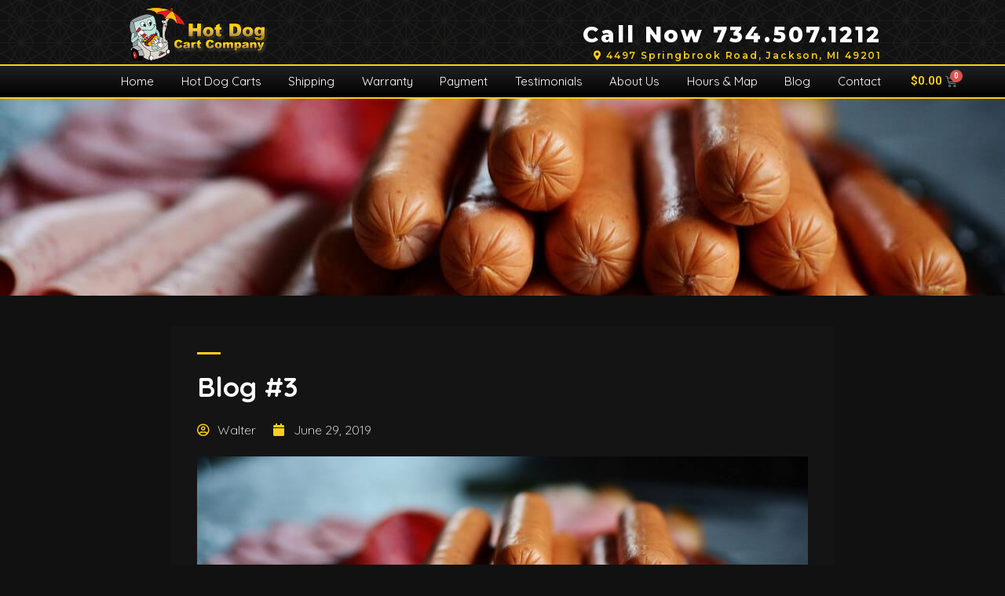

--- FILE ---
content_type: text/html; charset=UTF-8
request_url: https://www.hotdogcartcompany.com/blog-3/
body_size: 25963
content:
<!DOCTYPE html><html class="html" lang="en-US" itemscope itemtype="http://schema.org/WebPage"><head><meta charset="UTF-8"><link rel="profile" href="http://gmpg.org/xfn/11"><link rel="pingback" href="https://www.hotdogcartcompany.com/xmlrpc.php"><meta name="viewport" content="width=device-width, initial-scale=1"><title>Blog #3 |</title><style id="rocket-critical-css">@font-face{font-family:'simple-line-icons';src:url(https://www.hotdogcartcompany.com/wp-content/themes/oceanwp/assets/fonts/simple-line-icons/Simple-Line-Icons.eot?v=2.4.0);src:url(https://www.hotdogcartcompany.com/wp-content/themes/oceanwp/assets/fonts/simple-line-icons/Simple-Line-Icons.eot?v=2.4.0#iefix)format('embedded-opentype'),url(https://www.hotdogcartcompany.com/wp-content/themes/oceanwp/assets/fonts/simple-line-icons/Simple-Line-Icons.woff2?v=2.4.0)format('woff2'),url(https://www.hotdogcartcompany.com/wp-content/themes/oceanwp/assets/fonts/simple-line-icons/Simple-Line-Icons.ttf?v=2.4.0)format('truetype'),url(https://www.hotdogcartcompany.com/wp-content/themes/oceanwp/assets/fonts/simple-line-icons/Simple-Line-Icons.woff?v=2.4.0)format('woff'),url(https://www.hotdogcartcompany.com/wp-content/themes/oceanwp/assets/fonts/simple-line-icons/Simple-Line-Icons.svg?v=2.4.0#simple-line-icons)format('svg');font-weight:normal;font-style:normal}.icon-close,.icon-magnifier{font-family:'simple-line-icons';speak:none;font-style:normal;font-weight:normal;font-variant:normal;text-transform:none;line-height:1;-webkit-font-smoothing:antialiased;-moz-osx-font-smoothing:grayscale}.icon-close:before{content:"\e082"}.icon-magnifier:before{content:"\e090"}button::-moz-focus-inner{padding:0;border:0} html,body,div,span,h1,h2,p,a,img,i,ul,li,form,header,nav,section{margin:0;padding:0;border:0;outline:0;font-size:100%;font:inherit;vertical-align:baseline;font-family:inherit;font-size:100%;font-style:inherit;font-weight:inherit}header,nav,section{display:block}html{font-size:62.5%;overflow-y:scroll;-webkit-text-size-adjust:100%;-ms-text-size-adjust:100%}*,*:before,*:after{-webkit-box-sizing:border-box;-moz-box-sizing:border-box;box-sizing:border-box}header,main,nav,section{display:block}a img{border:0}img{max-width:100%;height:auto}html{-ms-overflow-x:hidden;overflow-x:hidden}body{font-family:"Open Sans",sans-serif;font-size:14px;line-height:1.8;color:#929292;-webkit-font-smoothing:antialiased;-moz-osx-font-smoothing:grayscale;overflow-wrap:break-word;word-wrap:break-word}body{background-color:#fff}html{font-family:sans-serif;-ms-text-size-adjust:100%;-webkit-text-size-adjust:100%}body{margin:0}header,main,nav,section{display:block}a{background-color:transparent}img{border:0}button,input{color:inherit;font:inherit;margin:0}button{overflow:visible}button{text-transform:none}button{-webkit-appearance:button}button::-moz-focus-inner,input::-moz-focus-inner{border:0;padding:0}input{line-height:normal}input[type="search"]::-webkit-search-cancel-button,input[type="search"]::-webkit-search-decoration{-webkit-appearance:none}#wrap{position:relative}#main{position:relative}@media only screen and (max-width:767px){#wrap{width:100%!important}}img{max-width:100%;height:auto;vertical-align:middle}img[class*="attachment-"]{height:auto}.clr:after{content:'';display:block;visibility:hidden;clear:both;zoom:1;height:0}a{color:#333}a{text-decoration:none}h1,h2{font-weight:600;margin:0 0 20px;color:#333;line-height:1.4}h1{font-size:23px}h2{font-size:20px}p{margin:0 0 20px}ul{margin:15px 0 15px 20px}form input[type="search"]{display:inline-block;min-height:40px;width:100%;font-size:14px;line-height:1.8;padding:6px 12px;vertical-align:middle;background-color:transparent;color:#333;border:1px solid #ddd;-webkit-border-radius:3px;-moz-border-radius:3px;-ms-border-radius:3px;border-radius:3px}input[type="search"]{-webkit-appearance:none}input[type="search"]::-webkit-search-decoration,input[type="search"]::-webkit-search-cancel-button,input[type="search"]::-webkit-search-results-button,input[type="search"]::-webkit-search-results-decoration{display:none}button[type="submit"]{display:inline-block;font-family:inherit;background-color:#13aff0;color:#fff;font-size:12px;font-weight:600;text-transform:uppercase;margin:0;padding:14px 20px;border:0;text-align:center;letter-spacing:0.1em;line-height:1}button::-moz-focus-inner{padding:0;border:0}#site-header{position:relative;width:100%;background-color:#fff;border-bottom:1px solid #f1f1f1;z-index:100}#scroll-top{display:none;position:fixed;right:20px;bottom:20px;width:40px;height:40px;line-height:40px;background-color:rgba(0,0,0,0.4);color:#fff;font-size:18px;-webkit-border-radius:2px;-moz-border-radius:2px;-ms-border-radius:2px;border-radius:2px;text-align:center;z-index:100;-webkit-box-sizing:content-box;-moz-box-sizing:content-box;box-sizing:content-box}#scroll-top>span{line-height:inherit;vertical-align:top}@media only screen and (max-width:480px){#scroll-top{right:10px;bottom:10px;width:26px;height:26px;line-height:24px;font-size:14px}}#site-header .elementor-section-wrap{height:auto!important}.elementor-widget-image .elementor-image img{display:inline-block}#sidr-close{display:none}#mobile-menu-search{display:none}.amount{color:#57bf6d}#oceanwp-cart-sidebar-wrap{display:none;visibility:hidden;-moz-opacity:0;-webkit-opacity:0;opacity:0}#oceanwp-cart-sidebar-wrap,#oceanwp-cart-sidebar-wrap .oceanwp-cart-sidebar-overlay{position:fixed;top:0;left:0;width:100%;height:100%;z-index:9999}#oceanwp-cart-sidebar-wrap .oceanwp-cart-sidebar-overlay{background-color:rgba(0,0,0,0.5)}#oceanwp-cart-sidebar-wrap .oceanwp-cart-sidebar{position:absolute;top:0;right:-100%;background-color:#fff;width:325px;height:100%;padding:20px 0 0;overflow:auto;z-index:10000;-webkit-box-shadow:0 0 12px 0 rgba(0,0,0,0.4);-moz-box-shadow:0 0 12px 0 rgba(0,0,0,0.4);box-shadow:0 0 12px 0 rgba(0,0,0,0.4)}#oceanwp-cart-sidebar-wrap .owp-cart-title{font-size:18px;font-weight:600;color:#555;line-height:1.2;text-transform:uppercase;padding:0 20px;margin:0;text-align:center}#oceanwp-cart-sidebar-wrap .divider{display:block;width:30px;height:2px;background-color:rgba(0,0,0,0.1);margin:10px auto 20px}#oceanwp-cart-sidebar-wrap .oceanwp-cart-close{position:absolute;top:0;right:0;color:#333;opacity:.5;font-weight:300;font-size:40px;width:40px;height:40px;line-height:40px;text-align:center;z-index:1001}@media only screen and (max-width:959px){#oceanwp-cart-sidebar-wrap{display:block}}@font-face{font-family:eicons;src:url(https://www.hotdogcartcompany.com/wp-content/plugins/elementor/assets/lib/eicons/fonts/eicons.eot?5.3.0);src:url(https://www.hotdogcartcompany.com/wp-content/plugins/elementor/assets/lib/eicons/fonts/eicons.eot?5.3.0#iefix) format("embedded-opentype"),url(https://www.hotdogcartcompany.com/wp-content/plugins/elementor/assets/lib/eicons/fonts/eicons.woff2?5.3.0) format("woff2"),url(https://www.hotdogcartcompany.com/wp-content/plugins/elementor/assets/lib/eicons/fonts/eicons.woff?5.3.0) format("woff"),url(https://www.hotdogcartcompany.com/wp-content/plugins/elementor/assets/lib/eicons/fonts/eicons.ttf?5.3.0) format("truetype"),url(https://www.hotdogcartcompany.com/wp-content/plugins/elementor/assets/lib/eicons/fonts/eicons.svg?5.3.0#eicon) format("svg");font-weight:400;font-style:normal}[class^=eicon]{display:inline-block;font-family:eicons;font-size:inherit;font-weight:400;font-style:normal;font-variant:normal;line-height:1;text-rendering:auto;-webkit-font-smoothing:antialiased;-moz-osx-font-smoothing:grayscale}.eicon-menu-bar:before{content:'\e816'}.elementor-screen-only{position:absolute;top:-10000em;width:1px;height:1px;margin:-1px;padding:0;overflow:hidden;clip:rect(0,0,0,0);border:0}.elementor{-webkit-hyphens:manual;-ms-hyphens:manual;hyphens:manual}.elementor *,.elementor :after,.elementor :before{-webkit-box-sizing:border-box;box-sizing:border-box}.elementor a{-webkit-box-shadow:none;box-shadow:none;text-decoration:none}.elementor img{height:auto;max-width:100%;border:none;-webkit-border-radius:0;border-radius:0;-webkit-box-shadow:none;box-shadow:none}.elementor .elementor-background-overlay{height:100%;width:100%;top:0;left:0;position:absolute}.elementor-widget-wrap .elementor-element.elementor-widget__width-initial{max-width:100%}.elementor-invisible{visibility:hidden}.elementor-align-left{text-align:left}.elementor-section{position:relative}.elementor-section .elementor-container{display:-webkit-box;display:-webkit-flex;display:-ms-flexbox;display:flex;margin-right:auto;margin-left:auto;position:relative}.elementor-section.elementor-section-boxed>.elementor-container{max-width:1140px}.elementor-section.elementor-section-items-middle>.elementor-container{-webkit-box-align:center;-webkit-align-items:center;-ms-flex-align:center;align-items:center}.elementor-section.elementor-section-items-bottom>.elementor-container{-webkit-box-align:end;-webkit-align-items:flex-end;-ms-flex-align:end;align-items:flex-end}.elementor-section-content-bottom>.elementor-container>.elementor-row>.elementor-column>.elementor-column-wrap{-webkit-box-align:end;-webkit-align-items:flex-end;-ms-flex-align:end;align-items:flex-end}.elementor-row{width:100%;display:-webkit-box;display:-webkit-flex;display:-ms-flexbox;display:flex}@media (max-width:1024px){.elementor-row{-webkit-flex-wrap:wrap;-ms-flex-wrap:wrap;flex-wrap:wrap}}.elementor-column-wrap{width:100%;position:relative;display:-webkit-box;display:-webkit-flex;display:-ms-flexbox;display:flex}.elementor-widget-wrap{position:relative;width:100%;-webkit-flex-wrap:wrap;-ms-flex-wrap:wrap;flex-wrap:wrap;-webkit-align-content:flex-start;-ms-flex-line-pack:start;align-content:flex-start}.elementor:not(.elementor-bc-flex-widget) .elementor-widget-wrap{display:-webkit-box;display:-webkit-flex;display:-ms-flexbox;display:flex}.elementor-widget-wrap>.elementor-element{width:100%}.elementor-widget{position:relative}.elementor-widget:not(:last-child){margin-bottom:20px}.elementor-widget:not(:last-child).elementor-widget__width-initial{margin-bottom:0}.elementor-column{position:relative;min-height:1px;display:-webkit-box;display:-webkit-flex;display:-ms-flexbox;display:flex}.elementor-column-gap-narrow>.elementor-row>.elementor-column>.elementor-element-populated{padding:5px}.elementor-column-gap-default>.elementor-row>.elementor-column>.elementor-element-populated{padding:10px}@media (min-width:768px){.elementor-column.elementor-col-50{width:50%}.elementor-column.elementor-col-100{width:100%}}@media (max-width:767px){.elementor-column{width:100%}}ul.elementor-icon-list-items.elementor-inline-items{display:-webkit-box;display:-webkit-flex;display:-ms-flexbox;display:flex;-webkit-flex-wrap:wrap;-ms-flex-wrap:wrap;flex-wrap:wrap}ul.elementor-icon-list-items.elementor-inline-items .elementor-inline-item{word-break:break-word}.elementor-button{display:inline-block;line-height:1;background-color:#818a91;color:#fff;fill:#fff;text-align:center}.elementor-button:visited{color:#fff}.elementor-button.elementor-size-sm{font-size:15px;padding:12px 24px;-webkit-border-radius:3px;border-radius:3px}.elementor-button .elementor-button-text{display:inline-block}.elementor-button span{text-decoration:inherit}.elementor-widget-divider .elementor-divider{line-height:0;font-size:0}.elementor-widget-divider .elementor-divider-separator{display:inline-block}.elementor-widget-heading .elementor-heading-title{padding:0;margin:0;line-height:1}.elementor-widget .elementor-icon-list-items.elementor-inline-items{margin-right:-8px;margin-left:-8px}.elementor-widget .elementor-icon-list-items.elementor-inline-items .elementor-icon-list-item{margin-right:8px;margin-left:8px}.elementor-widget .elementor-icon-list-items.elementor-inline-items .elementor-icon-list-item:after{width:auto;left:auto;right:auto;position:relative;height:100%;top:50%;-webkit-transform:translateY(-50%);-ms-transform:translateY(-50%);transform:translateY(-50%);border-top:0;border-bottom:0;border-right:0;border-left-width:1px;border-style:solid;right:-8px}.elementor-widget .elementor-icon-list-items{list-style-type:none;margin:0;padding:0}.elementor-widget .elementor-icon-list-item{margin:0;padding:0;position:relative}.elementor-widget .elementor-icon-list-item:after{position:absolute;bottom:0;width:100%}.elementor-widget .elementor-icon-list-item,.elementor-widget .elementor-icon-list-item a{display:-webkit-box;display:-webkit-flex;display:-ms-flexbox;display:flex;-webkit-box-align:start;-webkit-align-items:flex-start;-ms-flex-align:start;align-items:flex-start}.elementor-widget .elementor-icon-list-item a{width:100%}.elementor-widget .elementor-icon-list-icon+.elementor-icon-list-text{-webkit-align-self:center;-ms-flex-item-align:center;align-self:center;padding-left:5px}.elementor-widget .elementor-icon-list-icon{-webkit-flex-shrink:0;-ms-flex-negative:0;flex-shrink:0}.elementor-widget.elementor-align-left .elementor-icon-list-item,.elementor-widget.elementor-align-left .elementor-icon-list-item a{-webkit-box-pack:start;-webkit-justify-content:flex-start;-ms-flex-pack:start;justify-content:flex-start;text-align:left}.elementor-widget.elementor-align-left .elementor-inline-items{-webkit-box-pack:start;-webkit-justify-content:flex-start;-ms-flex-pack:start;justify-content:flex-start}.elementor-widget:not(.elementor-align-right) .elementor-icon-list-item:after{left:0}@media (max-width:1024px){.elementor-widget:not(.elementor-tablet-align-right) .elementor-icon-list-item:after{left:0}.elementor-widget:not(.elementor-tablet-align-left) .elementor-icon-list-item:after{right:0}}@media (max-width:767px){.elementor-widget:not(.elementor-mobile-align-right) .elementor-icon-list-item:after{left:0}.elementor-widget:not(.elementor-mobile-align-left) .elementor-icon-list-item:after{right:0}}.elementor-widget-image{text-align:center}.elementor-widget-image .elementor-image>a{display:inline-block}.elementor-widget-image .elementor-image img{vertical-align:middle;display:inline-block}.elementor .elementor-element ul.elementor-icon-list-items{padding:0}.elementor-widget-woocommerce-menu-cart.toggle-icon--cart-medium .elementor-menu-cart__toggle .elementor-button-icon i:before{content:"\e8ea"}.elementor-menu-cart__toggle .elementor-button{background:transparent;border-radius:0;color:#818a91;border:1px solid;border-color:inherit;display:-webkit-inline-box;display:-ms-inline-flexbox;display:inline-flex;-webkit-box-align:center;-ms-flex-align:center;align-items:center}.elementor-menu-cart__toggle .elementor-button-text{margin-right:.3em}.elementor-menu-cart__toggle .elementor-button-icon{position:relative}.elementor-menu-cart--items-indicator-bubble .elementor-menu-cart__toggle .elementor-button-icon[data-counter]:before{content:attr(data-counter);display:block;position:absolute;min-width:1.6em;height:1.6em;line-height:1.5em;top:-.7em;right:-.7em;border-radius:100%;color:#fff;background-color:#d9534f;text-align:center;font-size:10px}.elementor-menu-cart__container{-webkit-transform:scale(1);-ms-transform:scale(1);transform:scale(1);overflow:hidden;position:fixed;z-index:9998;top:0;left:0;width:100vw;height:100vh;background-color:rgba(0,0,0,.25)}.elementor-menu-cart__container .elementor-menu-cart__main{position:fixed;top:0;width:350px;max-width:100%;right:0;bottom:0;padding:0 30px;background-color:#fff;-webkit-box-shadow:0 0 20px rgba(0,0,0,.2);box-shadow:0 0 20px rgba(0,0,0,.2);-webkit-transform:translateX(0);-ms-transform:translateX(0);transform:translateX(0)}.elementor-menu-cart__container:not(.elementor-menu-cart--shown){background-color:transparent;-webkit-transform:scale(0);-ms-transform:scale(0);transform:scale(0)}.elementor-menu-cart__container:not(.elementor-menu-cart--shown) .elementor-menu-cart__main{overflow:hidden;opacity:0;-webkit-transform:translateX(100%);-ms-transform:translateX(100%);transform:translateX(100%)}.elementor-menu-cart__main{display:-webkit-box;display:-ms-flexbox;display:flex;-webkit-box-orient:vertical;-webkit-box-direction:normal;-ms-flex-direction:column;flex-direction:column;-webkit-box-align:stretch;-ms-flex-align:stretch;align-items:stretch;font-size:14px}.elementor-menu-cart__close-button{width:25px;height:25px;position:relative;margin:20px 0;-ms-flex-item-align:end;align-self:flex-end}.elementor-menu-cart__close-button:after,.elementor-menu-cart__close-button:before{content:"";position:absolute;height:3px;width:100%;top:50%;left:0;margin-top:-1px;background:#818a91;border-radius:1px}.elementor-menu-cart__close-button:before{-webkit-transform:rotate(45deg);-ms-transform:rotate(45deg);transform:rotate(45deg)}.elementor-menu-cart__close-button:after{-webkit-transform:rotate(-45deg);-ms-transform:rotate(-45deg);transform:rotate(-45deg)}.elementor-item:after,.elementor-item:before{display:block;position:absolute}.elementor-item:not(:hover):not(:focus):not(.elementor-item-active):not(.highlighted):after,.elementor-item:not(:hover):not(:focus):not(.elementor-item-active):not(.highlighted):before{opacity:0}.e--pointer-background .elementor-item:after,.e--pointer-background .elementor-item:before{content:""}.e--pointer-background .elementor-item:before{top:0;left:0;right:0;bottom:0;background:#55595c;z-index:-1}.elementor-nav-menu--main .elementor-nav-menu a{padding:13px 20px}.elementor-nav-menu--layout-horizontal{display:-webkit-box;display:-ms-flexbox;display:flex}.elementor-nav-menu--layout-horizontal .elementor-nav-menu{display:-webkit-box;display:-ms-flexbox;display:flex;-ms-flex-wrap:wrap;flex-wrap:wrap}.elementor-nav-menu--layout-horizontal .elementor-nav-menu a{white-space:nowrap}.elementor-nav-menu__align-justify .elementor-nav-menu--layout-horizontal .elementor-nav-menu{width:100%}.elementor-nav-menu__align-justify .elementor-nav-menu--layout-horizontal .elementor-nav-menu>li{-webkit-box-flex:1;-ms-flex-positive:1;flex-grow:1}.elementor-nav-menu__align-justify .elementor-nav-menu--layout-horizontal .elementor-nav-menu>li>a{-webkit-box-pack:center;-ms-flex-pack:center;justify-content:center}.elementor-widget-nav-menu .elementor-widget-container{display:-webkit-box;display:-ms-flexbox;display:flex;-webkit-box-orient:vertical;-webkit-box-direction:normal;-ms-flex-direction:column;flex-direction:column}.elementor-nav-menu{position:relative;z-index:2}.elementor-nav-menu:after{content:"\00a0";display:block;height:0;font:0/0 serif;clear:both;visibility:hidden;overflow:hidden}.elementor-nav-menu,.elementor-nav-menu li{display:block;list-style:none;margin:0;padding:0;line-height:normal}.elementor-nav-menu a,.elementor-nav-menu li{position:relative}.elementor-nav-menu li{border-width:0}.elementor-nav-menu a{display:-webkit-box;display:-ms-flexbox;display:flex;-webkit-box-align:center;-ms-flex-align:center;align-items:center}.elementor-nav-menu a{padding:10px 20px;line-height:20px}.elementor-menu-toggle{display:-webkit-box;display:-ms-flexbox;display:flex;-webkit-box-align:center;-ms-flex-align:center;align-items:center;-webkit-box-pack:center;-ms-flex-pack:center;justify-content:center;font-size:22px;padding:.25em;border:0 solid;border-radius:3px;background-color:rgba(0,0,0,.05);color:#494c4f}.elementor-nav-menu--dropdown{background-color:#fff;font-size:13px}.elementor-nav-menu--dropdown.elementor-nav-menu__container{margin-top:10px;-webkit-transform-origin:top;-ms-transform-origin:top;transform-origin:top;overflow:auto}.elementor-nav-menu--dropdown a{color:#494c4f;-webkit-box-pack:justify;-ms-flex-pack:justify;justify-content:space-between}.elementor-nav-menu--toggle .elementor-menu-toggle:not(.elementor-active)+.elementor-nav-menu__container{-webkit-transform:scaleY(0);-ms-transform:scaleY(0);transform:scaleY(0);max-height:0}.elementor-nav-menu--stretch .elementor-nav-menu__container.elementor-nav-menu--dropdown{position:absolute;z-index:9997}@media (min-width:768px){.elementor-nav-menu--dropdown-mobile .elementor-menu-toggle,.elementor-nav-menu--dropdown-mobile .elementor-nav-menu--dropdown{display:none}}@media (max-width:767px){.elementor-nav-menu--dropdown-mobile .elementor-nav-menu--main{display:none}}.elementor-location-header:before{content:"";display:table;clear:both}.elementor-icon-list-items .elementor-icon-list-item .elementor-icon-list-text{display:inline-block}.fa,.far,.fas{-moz-osx-font-smoothing:grayscale;-webkit-font-smoothing:antialiased;display:inline-block;font-style:normal;font-variant:normal;text-rendering:auto;line-height:1}.fa-angle-up:before{content:"\f106"}.fa-calendar:before{content:"\f133"}.fa-map-marker:before{content:"\f041"}.fa-user-circle:before{content:"\f2bd"}@font-face{font-family:"Font Awesome 5 Free";font-style:normal;font-weight:400;font-display:auto;src:url(https://www.hotdogcartcompany.com/wp-content/plugins/elementor/assets/lib/font-awesome/webfonts/fa-regular-400.eot);src:url(https://www.hotdogcartcompany.com/wp-content/plugins/elementor/assets/lib/font-awesome/webfonts/fa-regular-400.eot?#iefix) format("embedded-opentype"),url(https://www.hotdogcartcompany.com/wp-content/plugins/elementor/assets/lib/font-awesome/webfonts/fa-regular-400.woff2) format("woff2"),url(https://www.hotdogcartcompany.com/wp-content/plugins/elementor/assets/lib/font-awesome/webfonts/fa-regular-400.woff) format("woff"),url(https://www.hotdogcartcompany.com/wp-content/plugins/elementor/assets/lib/font-awesome/webfonts/fa-regular-400.ttf) format("truetype"),url(https://www.hotdogcartcompany.com/wp-content/plugins/elementor/assets/lib/font-awesome/webfonts/fa-regular-400.svg#fontawesome) format("svg")}.far{font-weight:400}@font-face{font-family:"Font Awesome 5 Free";font-style:normal;font-weight:900;font-display:auto;src:url(https://www.hotdogcartcompany.com/wp-content/plugins/elementor/assets/lib/font-awesome/webfonts/fa-solid-900.eot);src:url(https://www.hotdogcartcompany.com/wp-content/plugins/elementor/assets/lib/font-awesome/webfonts/fa-solid-900.eot?#iefix) format("embedded-opentype"),url(https://www.hotdogcartcompany.com/wp-content/plugins/elementor/assets/lib/font-awesome/webfonts/fa-solid-900.woff2) format("woff2"),url(https://www.hotdogcartcompany.com/wp-content/plugins/elementor/assets/lib/font-awesome/webfonts/fa-solid-900.woff) format("woff"),url(https://www.hotdogcartcompany.com/wp-content/plugins/elementor/assets/lib/font-awesome/webfonts/fa-solid-900.ttf) format("truetype"),url(https://www.hotdogcartcompany.com/wp-content/plugins/elementor/assets/lib/font-awesome/webfonts/fa-solid-900.svg#fontawesome) format("svg")}.fa,.far,.fas{font-family:"Font Awesome 5 Free"}.fa,.fas{font-weight:900}.fa.fa-map-marker:before{content:"\f3c5"}.elementor-widget-heading.elementor-widget-heading .elementor-heading-title{color:#6ec1e4}.elementor-widget-heading .elementor-heading-title{font-family:"Roboto",Sans-serif;font-weight:600}.elementor-widget-divider .elementor-divider-separator{border-top-color:#7a7a7a}.elementor-widget-theme-post-title.elementor-widget-heading .elementor-heading-title{color:#6ec1e4}.elementor-widget-theme-post-title .elementor-heading-title{font-family:"Roboto",Sans-serif;font-weight:600}.elementor-widget-nav-menu .elementor-nav-menu--main{font-family:"Roboto",Sans-serif;font-weight:600}.elementor-widget-nav-menu .elementor-nav-menu--main .elementor-item{color:#7a7a7a}.elementor-widget-nav-menu .elementor-nav-menu--main:not(.e--pointer-framed) .elementor-item:before,.elementor-widget-nav-menu .elementor-nav-menu--main:not(.e--pointer-framed) .elementor-item:after{background-color:#61ce70}.elementor-widget-nav-menu .elementor-nav-menu--dropdown{font-family:"Roboto",Sans-serif;font-weight:500}.elementor-widget-post-info .elementor-icon-list-item:not(:last-child):after{border-color:#7a7a7a}.elementor-widget-post-info .elementor-icon-list-icon i{color:#6ec1e4}.elementor-widget-post-info .elementor-icon-list-text{color:#54595f}.elementor-widget-post-info .elementor-icon-list-item{font-family:"Roboto",Sans-serif;font-weight:400}.elementor-widget-woocommerce-menu-cart .elementor-menu-cart__toggle .elementor-button{font-family:"Roboto",Sans-serif;font-weight:600}.elementor-106 .elementor-element.elementor-element-68cee90>.elementor-container{max-width:976px;min-height:0vh}.elementor-106 .elementor-element.elementor-element-68cee90>.elementor-container:after{content:"";min-height:inherit}.elementor-106 .elementor-element.elementor-element-68cee90:not(.elementor-motion-effects-element-type-background){background-color:#111111}.elementor-106 .elementor-element.elementor-element-68cee90>.elementor-background-overlay{background-image:url("https://www.hotdogcartcompany.com/wp-content/uploads/2019/06/black-thread.png");background-position:center center;opacity:1}.elementor-106 .elementor-element.elementor-element-3337bcd{text-align:left}.elementor-106 .elementor-element.elementor-element-3337bcd .elementor-image img{width:58%}.elementor-106 .elementor-element.elementor-element-d3f43e6.elementor-column .elementor-column-wrap{align-items:flex-end}.elementor-106 .elementor-element.elementor-element-d3f43e6.elementor-column>.elementor-column-wrap>.elementor-widget-wrap{align-content:flex-end}.elementor-106 .elementor-element.elementor-element-9a4d0f3{text-align:right}.elementor-106 .elementor-element.elementor-element-9a4d0f3.elementor-widget-heading .elementor-heading-title{color:#ffffff}.elementor-106 .elementor-element.elementor-element-9a4d0f3 .elementor-heading-title{font-family:"Montserrat",Sans-serif;font-size:28px;font-weight:800;text-transform:capitalize;line-height:1px;letter-spacing:2.9px;text-shadow:0px 0px 10px rgba(0,0,0,0.3)}.elementor-106 .elementor-element.elementor-element-d4ce802{text-align:right}.elementor-106 .elementor-element.elementor-element-d4ce802.elementor-widget-heading .elementor-heading-title{color:#fbcf1a}.elementor-106 .elementor-element.elementor-element-d4ce802 .elementor-heading-title{font-family:"Montserrat",Sans-serif;font-size:12px;font-weight:600;text-transform:none;letter-spacing:1.8px}.elementor-106 .elementor-element.elementor-element-4dbe638>.elementor-container{max-width:1000px}.elementor-106 .elementor-element.elementor-element-4dbe638:not(.elementor-motion-effects-element-type-background){background-color:transparent;background-image:linear-gradient(180deg,#212121 0%,#000000 100%)}.elementor-106 .elementor-element.elementor-element-4dbe638{border-style:solid;border-width:2px 0px 2px 0px;border-color:#fbcf1a;margin-top:0%;margin-bottom:-1%}.elementor-106 .elementor-element.elementor-element-2d579d1.elementor-column .elementor-column-wrap{align-items:center}.elementor-106 .elementor-element.elementor-element-2d579d1.elementor-column>.elementor-column-wrap>.elementor-widget-wrap{align-content:center}.elementor-106 .elementor-element.elementor-element-2d579d1>.elementor-element-populated{margin:0px 0px 0px 0px;padding:0px 0px 0px 0px}.elementor-106 .elementor-element.elementor-element-59da8a7 .elementor-menu-toggle{margin:0 auto}.elementor-106 .elementor-element.elementor-element-59da8a7 .elementor-nav-menu--main{font-family:"Quicksand",Sans-serif;font-weight:400}.elementor-106 .elementor-element.elementor-element-59da8a7 .elementor-nav-menu--main .elementor-item{color:#ffffff;padding-left:14px;padding-right:14px;padding-top:6px;padding-bottom:6px}.elementor-106 .elementor-element.elementor-element-59da8a7 .elementor-nav-menu--main:not(.e--pointer-framed) .elementor-item:before,.elementor-106 .elementor-element.elementor-element-59da8a7 .elementor-nav-menu--main:not(.e--pointer-framed) .elementor-item:after{background-color:#fbcf1a}body:not(.rtl) .elementor-106 .elementor-element.elementor-element-59da8a7 .elementor-nav-menu--layout-horizontal .elementor-nav-menu>li:not(:last-child){margin-right:6.5px}.elementor-106 .elementor-element.elementor-element-59da8a7 .elementor-nav-menu--dropdown a,.elementor-106 .elementor-element.elementor-element-59da8a7 .elementor-menu-toggle{color:#ffffff}.elementor-106 .elementor-element.elementor-element-59da8a7 .elementor-nav-menu--dropdown{background-color:#111111;font-family:"Quicksand",Sans-serif;font-weight:400}.elementor-106 .elementor-element.elementor-element-59da8a7 div.elementor-menu-toggle{color:#fbcf1a}.elementor-106 .elementor-element.elementor-element-59da8a7{width:initial;max-width:initial;align-self:center}.elementor-106 .elementor-element.elementor-element-fcf0d65 .elementor-menu-cart__toggle{text-align:left}.elementor-106 .elementor-element.elementor-element-fcf0d65 .elementor-menu-cart__toggle .elementor-button{border-width:0px}.elementor-106 .elementor-element.elementor-element-fcf0d65{width:0px;max-width:0px;align-self:center}@media (max-width:1024px){.elementor-106 .elementor-element.elementor-element-9a4d0f3 .elementor-heading-title{font-size:29px}.elementor-106 .elementor-element.elementor-element-59da8a7 .elementor-nav-menu--dropdown{font-size:16px}.elementor-106 .elementor-element.elementor-element-59da8a7 .elementor-nav-menu__container.elementor-nav-menu--dropdown{margin-top:20px!important}}@media (min-width:768px){.elementor-106 .elementor-element.elementor-element-42c7f47{width:36.483%}.elementor-106 .elementor-element.elementor-element-d3f43e6{width:63.517%}}@media (max-width:767px){.elementor-106 .elementor-element.elementor-element-3337bcd{text-align:center}.elementor-106 .elementor-element.elementor-element-3337bcd .elementor-image img{width:88%}.elementor-106 .elementor-element.elementor-element-9a4d0f3{text-align:center}.elementor-106 .elementor-element.elementor-element-9a4d0f3 .elementor-heading-title{font-size:18px;letter-spacing:3.7px}.elementor-106 .elementor-element.elementor-element-d4ce802{text-align:center}.elementor-106 .elementor-element.elementor-element-d4ce802 .elementor-heading-title{font-size:13px;line-height:1.8em}.elementor-106 .elementor-element.elementor-element-59da8a7 .elementor-nav-menu--dropdown{font-size:15px}.elementor-106 .elementor-element.elementor-element-59da8a7 .elementor-nav-menu__container.elementor-nav-menu--dropdown{margin-top:7px!important}}.elementor-109 .elementor-element.elementor-element-efe2ecf .elementor-image img{width:100%;max-width:100%}.elementor-3070 .elementor-element.elementor-element-3fb4aaac>.elementor-container{max-width:500px;min-height:263px}.elementor-3070 .elementor-element.elementor-element-3fb4aaac>.elementor-container:after{content:"";min-height:inherit}.elementor-3070 .elementor-element.elementor-element-3fb4aaac:not(.elementor-motion-effects-element-type-background){background-position:center center;background-size:cover}.elementor-3070 .elementor-element.elementor-element-5651c39f>.elementor-background-overlay{opacity:0.95}.elementor-3070 .elementor-element.elementor-element-5651c39f{padding:3% 17% 5% 17%}.elementor-3070 .elementor-element.elementor-element-16dbae1e:not(.elementor-motion-effects-element-type-background)>.elementor-element-populated{background-color:#141414}.elementor-3070 .elementor-element.elementor-element-16dbae1e>.elementor-element-populated>.elementor-background-overlay{opacity:0.5}.elementor-3070 .elementor-element.elementor-element-16dbae1e>.elementor-element-populated{padding:4% 4% 4% 4%}.elementor-3070 .elementor-element.elementor-element-5d901228 .elementor-divider-separator{border-top-style:solid;border-top-width:3px;border-top-color:#fbcf1a;width:30px}.elementor-3070 .elementor-element.elementor-element-5d901228 .elementor-divider{text-align:left;padding-top:0px;padding-bottom:0px}.elementor-3070 .elementor-element.elementor-element-5d901228>.elementor-widget-container{margin:0px 0px 0px 0px}.elementor-3070 .elementor-element.elementor-element-1a0da518{text-align:left}.elementor-3070 .elementor-element.elementor-element-1a0da518.elementor-widget-heading .elementor-heading-title{color:#ffffff}.elementor-3070 .elementor-element.elementor-element-1a0da518 .elementor-heading-title{font-family:"Quicksand",Sans-serif;font-size:35px;font-weight:700;line-height:1.2em}.elementor-3070 .elementor-element.elementor-element-72c3d6ec .elementor-icon-list-items.elementor-inline-items .elementor-icon-list-item{margin-right:calc(22px/2);margin-left:calc(22px/2)}.elementor-3070 .elementor-element.elementor-element-72c3d6ec .elementor-icon-list-items.elementor-inline-items{margin-right:calc(-22px/2);margin-left:calc(-22px/2)}body:not(.rtl) .elementor-3070 .elementor-element.elementor-element-72c3d6ec .elementor-icon-list-items.elementor-inline-items .elementor-icon-list-item:after{right:calc(-22px/2)}.elementor-3070 .elementor-element.elementor-element-72c3d6ec .elementor-icon-list-icon i{color:#fbcf1a;font-size:16px}.elementor-3070 .elementor-element.elementor-element-72c3d6ec .elementor-icon-list-icon{width:16px}body:not(.rtl) .elementor-3070 .elementor-element.elementor-element-72c3d6ec .elementor-icon-list-text{padding-left:10px}.elementor-3070 .elementor-element.elementor-element-72c3d6ec .elementor-icon-list-text{color:#ffffff}.elementor-3070 .elementor-element.elementor-element-72c3d6ec .elementor-icon-list-item{font-family:"Quicksand",Sans-serif;font-size:16px;font-weight:300}@media (max-width:1024px){.elementor-3070 .elementor-element.elementor-element-5651c39f{padding:5% 5% 5% 5%}}@media (max-width:767px){.elementor-3070 .elementor-element.elementor-element-3fb4aaac>.elementor-container{min-height:205px}.elementor-3070 .elementor-element.elementor-element-3fb4aaac>.elementor-container:after{content:"";min-height:inherit}.elementor-3070 .elementor-element.elementor-element-5651c39f{padding:2% 2% 2% 2%}.elementor-3070 .elementor-element.elementor-element-1a0da518 .elementor-heading-title{font-size:24px;line-height:34px}.elementor-3070 .elementor-element.elementor-element-72c3d6ec .elementor-icon-list-item{font-size:14px}}@media (min-width:1025px){.elementor-3070 .elementor-element.elementor-element-3fb4aaac:not(.elementor-motion-effects-element-type-background){background-attachment:fixed}}.fa,.far,.fas{-moz-osx-font-smoothing:grayscale;-webkit-font-smoothing:antialiased;display:inline-block;font-style:normal;font-variant:normal;text-rendering:auto;line-height:1}.fa-angle-up:before{content:"\f106"}.fa-calendar:before{content:"\f133"}.fa-map-marker:before{content:"\f041"}.fa-user-circle:before{content:"\f2bd"}@font-face{font-family:"Font Awesome 5 Free";font-style:normal;font-weight:900;font-display:auto;src:url(https://www.hotdogcartcompany.com/wp-content/plugins/elementor/assets/lib/font-awesome/webfonts/fa-solid-900.eot);src:url(https://www.hotdogcartcompany.com/wp-content/plugins/elementor/assets/lib/font-awesome/webfonts/fa-solid-900.eot?#iefix) format("embedded-opentype"),url(https://www.hotdogcartcompany.com/wp-content/plugins/elementor/assets/lib/font-awesome/webfonts/fa-solid-900.woff2) format("woff2"),url(https://www.hotdogcartcompany.com/wp-content/plugins/elementor/assets/lib/font-awesome/webfonts/fa-solid-900.woff) format("woff"),url(https://www.hotdogcartcompany.com/wp-content/plugins/elementor/assets/lib/font-awesome/webfonts/fa-solid-900.ttf) format("truetype"),url(https://www.hotdogcartcompany.com/wp-content/plugins/elementor/assets/lib/font-awesome/webfonts/fa-solid-900.svg#fontawesome) format("svg")}.fa,.fas{font-family:"Font Awesome 5 Free";font-weight:900}</style><link rel="preload" href="https://fonts.googleapis.com/css?family=Quicksand%3A100%2C200%2C300%2C400%2C500%2C600%2C700%2C800%2C900%2C100i%2C200i%2C300i%2C400i%2C500i%2C600i%2C700i%2C800i%2C900i%7CMontserrat%3A100%2C200%2C300%2C400%2C500%2C600%2C700%2C800%2C900%2C100i%2C200i%2C300i%2C400i%2C500i%2C600i%2C700i%2C800i%2C900i%7CRoboto%3A100%2C100italic%2C200%2C200italic%2C300%2C300italic%2C400%2C400italic%2C500%2C500italic%2C600%2C600italic%2C700%2C700italic%2C800%2C800italic%2C900%2C900italic%7CRoboto%20Slab%3A100%2C100italic%2C200%2C200italic%2C300%2C300italic%2C400%2C400italic%2C500%2C500italic%2C600%2C600italic%2C700%2C700italic%2C800%2C800italic%2C900%2C900italic%7CMontserrat%3A100%2C100italic%2C200%2C200italic%2C300%2C300italic%2C400%2C400italic%2C500%2C500italic%2C600%2C600italic%2C700%2C700italic%2C800%2C800italic%2C900%2C900italic%7CQuicksand%3A100%2C100italic%2C200%2C200italic%2C300%2C300italic%2C400%2C400italic%2C500%2C500italic%2C600%2C600italic%2C700%2C700italic%2C800%2C800italic%2C900%2C900italic&#038;subset=latin&#038;display=swap" data-rocket-async="style" as="style" onload="this.onload=null;this.rel='stylesheet'" /><link rel="preload" href="https://www.hotdogcartcompany.com/wp-content/cache/min/1/19ebcf1715489e43fa94715375d6b38e.css" data-rocket-async="style" as="style" onload="this.onload=null;this.rel='stylesheet'" data-minify="1" /><meta name="robots" content="index, follow" /><meta name="googlebot" content="index, follow, max-snippet:-1, max-image-preview:large, max-video-preview:-1" /><meta name="bingbot" content="index, follow, max-snippet:-1, max-image-preview:large, max-video-preview:-1" /><link rel="canonical" href="https://www.hotdogcartcompany.com/blog-3/" /><meta property="og:locale" content="en_US" /><meta property="og:type" content="article" /><meta property="og:title" content="Blog #3 |" /><meta property="og:description" content="The standard Lorem Ipsum passage, used since the 1500s &#8220;Lorem ipsum dolor sit amet, consectetur adipiscing elit, sed do eiusmod tempor incididunt ut labore et dolore magna aliqua. Ut enim ad minim veniam, quis nostrud exercitation ullamco laboris nisi ut aliquip ex ea commodo consequat. Duis aute irure dolor in reprehenderit in voluptate velit esse [&hellip;]" /><meta property="og:url" content="https://www.hotdogcartcompany.com/blog-3/" /><meta property="article:published_time" content="2019-06-29T11:04:07+00:00" /><meta property="article:modified_time" content="2020-06-22T18:55:00+00:00" /><meta property="og:image" content="https://www.hotdogcartcompany.com/wp-content/uploads/2019/06/beef-close-up-delicious-diet-357576-1.jpg" /><meta property="og:image:width" content="1280" /><meta property="og:image:height" content="771" /><meta name="twitter:card" content="summary_large_image" /> <script type="application/ld+json" class="yoast-schema-graph">{"@context":"https://schema.org","@graph":[{"@type":"Organization","@id":"https://www.hotdogcartcompany.com/#organization","name":"Hot Dog Cart Company","url":"https://www.hotdogcartcompany.com/","sameAs":["https://www.youtube.com/channel/UC-9uRqdNX7W2B0Rj_pA6uyA"],"logo":{"@type":"ImageObject","@id":"https://www.hotdogcartcompany.com/#logo","inLanguage":"en-US","url":"https://www.hotdogcartcompany.com/wp-content/uploads/2019/06/LogoHotDogCart.png","width":323,"height":124,"caption":"Hot Dog Cart Company"},"image":{"@id":"https://www.hotdogcartcompany.com/#logo"}},{"@type":"WebSite","@id":"https://www.hotdogcartcompany.com/#website","url":"https://www.hotdogcartcompany.com/","name":"Hot Dog Cart Company","description":"","publisher":{"@id":"https://www.hotdogcartcompany.com/#organization"},"potentialAction":[{"@type":"SearchAction","target":"https://www.hotdogcartcompany.com/?s={search_term_string}","query-input":"required name=search_term_string"}],"inLanguage":"en-US"},{"@type":"ImageObject","@id":"https://www.hotdogcartcompany.com/blog-3/#primaryimage","inLanguage":"en-US","url":"https://www.hotdogcartcompany.com/wp-content/uploads/2019/06/beef-close-up-delicious-diet-357576-1.jpg","width":1280,"height":771,"caption":"hot-dog-business-hot-dog-cart-company"},{"@type":"WebPage","@id":"https://www.hotdogcartcompany.com/blog-3/#webpage","url":"https://www.hotdogcartcompany.com/blog-3/","name":"Blog #3 |","isPartOf":{"@id":"https://www.hotdogcartcompany.com/#website"},"primaryImageOfPage":{"@id":"https://www.hotdogcartcompany.com/blog-3/#primaryimage"},"datePublished":"2019-06-29T11:04:07+00:00","dateModified":"2020-06-22T18:55:00+00:00","inLanguage":"en-US","potentialAction":[{"@type":"ReadAction","target":["https://www.hotdogcartcompany.com/blog-3/"]}]},{"@type":"Article","@id":"https://www.hotdogcartcompany.com/blog-3/#article","isPartOf":{"@id":"https://www.hotdogcartcompany.com/blog-3/#webpage"},"author":{"@id":"https://www.hotdogcartcompany.com/#/schema/person/7643bc0c6afd564ab1740b462748d1c1"},"headline":"Blog #3","datePublished":"2019-06-29T11:04:07+00:00","dateModified":"2020-06-22T18:55:00+00:00","mainEntityOfPage":{"@id":"https://www.hotdogcartcompany.com/blog-3/#webpage"},"commentCount":"4","publisher":{"@id":"https://www.hotdogcartcompany.com/#organization"},"image":{"@id":"https://www.hotdogcartcompany.com/blog-3/#primaryimage"},"articleSection":"Blog","inLanguage":"en-US","potentialAction":[{"@type":"CommentAction","name":"Comment","target":["https://www.hotdogcartcompany.com/blog-3/#respond"]}]},{"@type":["Person"],"@id":"https://www.hotdogcartcompany.com/#/schema/person/7643bc0c6afd564ab1740b462748d1c1","name":"Walter","image":{"@type":"ImageObject","@id":"https://www.hotdogcartcompany.com/#personlogo","inLanguage":"en-US","url":"https://secure.gravatar.com/avatar/da8e9e6367967e5af06e828bfad9af64?s=96&d=mm&r=g","caption":"Walter"}}]}</script> <link rel='dns-prefetch' href='//www.hotdogcartcompany.com' /><link rel='dns-prefetch' href='//fonts.googleapis.com' /><link href='https://fonts.gstatic.com' crossorigin rel='preconnect' /><link rel="alternate" type="application/rss+xml" title=" &raquo; Feed" href="https://www.hotdogcartcompany.com/feed/" /><link rel="alternate" type="application/rss+xml" title=" &raquo; Comments Feed" href="https://www.hotdogcartcompany.com/comments/feed/" /><link rel="alternate" type="application/rss+xml" title=" &raquo; Blog #3 Comments Feed" href="https://www.hotdogcartcompany.com/blog-3/feed/" />  <script type="text/javascript" data-cfasync="false">var mi_version         = '7.11.0';
	var mi_track_user      = true;
	var mi_no_track_reason = '';
	
	var disableStr = 'ga-disable-UA-171556528-1';

	/* Function to detect opted out users */
	function __gaTrackerIsOptedOut() {
		return document.cookie.indexOf(disableStr + '=true') > -1;
	}

	/* Disable tracking if the opt-out cookie exists. */
	if ( __gaTrackerIsOptedOut() ) {
		window[disableStr] = true;
	}

	/* Opt-out function */
	function __gaTrackerOptout() {
	  document.cookie = disableStr + '=true; expires=Thu, 31 Dec 2099 23:59:59 UTC; path=/';
	  window[disableStr] = true;
	}

	if ( 'undefined' === typeof gaOptout ) {
		function gaOptout() {
			__gaTrackerOptout();
		}
	}
	
	if ( mi_track_user ) {
		(function(i,s,o,g,r,a,m){i['GoogleAnalyticsObject']=r;i[r]=i[r]||function(){
			(i[r].q=i[r].q||[]).push(arguments)},i[r].l=1*new Date();a=s.createElement(o),
			m=s.getElementsByTagName(o)[0];a.async=1;a.src=g;m.parentNode.insertBefore(a,m)
		})(window,document,'script','//www.google-analytics.com/analytics.js','__gaTracker');

		__gaTracker('create', 'UA-171556528-1', 'auto');
		__gaTracker('set', 'forceSSL', true);
		__gaTracker('require', 'displayfeatures');
		__gaTracker('require', 'linkid', 'linkid.js');
		__gaTracker('send','pageview');
	} else {
		console.log( "" );
		(function() {
			/* https://developers.google.com/analytics/devguides/collection/analyticsjs/ */
			var noopfn = function() {
				return null;
			};
			var noopnullfn = function() {
				return null;
			};
			var Tracker = function() {
				return null;
			};
			var p = Tracker.prototype;
			p.get = noopfn;
			p.set = noopfn;
			p.send = noopfn;
			var __gaTracker = function() {
				var len = arguments.length;
				if ( len === 0 ) {
					return;
				}
				var f = arguments[len-1];
				if ( typeof f !== 'object' || f === null || typeof f.hitCallback !== 'function' ) {
					console.log( 'Not running function __gaTracker(' + arguments[0] + " ....) because you are not being tracked. " + mi_no_track_reason );
					return;
				}
				try {
					f.hitCallback();
				} catch (ex) {

				}
			};
			__gaTracker.create = function() {
				return new Tracker();
			};
			__gaTracker.getByName = noopnullfn;
			__gaTracker.getAll = function() {
				return [];
			};
			__gaTracker.remove = noopfn;
			window['__gaTracker'] = __gaTracker;
					})();
		}</script> <style type="text/css">img.wp-smiley,img.emoji{display:inline!important;border:none!important;box-shadow:none!important;height:1em!important;width:1em!important;margin:0 .07em!important;vertical-align:-0.1em!important;background:none!important;padding:0!important}</style><style id='woocommerce-inline-inline-css' type='text/css'>.woocommerce form .form-row .required{visibility:visible}</style><style id='elementor-frontend-inline-css' type='text/css'>.elementor-3070 .elementor-element.elementor-element-3fb4aaac:not(.elementor-motion-effects-element-type-background),.elementor-3070 .elementor-element.elementor-element-3fb4aaac>.elementor-motion-effects-container>.elementor-motion-effects-layer{background-image:url(https://www.hotdogcartcompany.com/wp-content/uploads/2019/06/beef-close-up-delicious-diet-357576-1.jpg)}</style><style id='rocket-lazyload-inline-css' type='text/css'>.rll-youtube-player{position:relative;padding-bottom:56.23%;height:0;overflow:hidden;max-width:100%}.rll-youtube-player iframe{position:absolute;top:0;left:0;width:100%;height:100%;z-index:100;background:0 0}.rll-youtube-player img{bottom:0;display:block;left:0;margin:auto;max-width:100%;width:100%;position:absolute;right:0;top:0;border:none;height:auto;cursor:pointer;-webkit-transition:.4s all;-moz-transition:.4s all;transition:.4s all}.rll-youtube-player img:hover{-webkit-filter:brightness(75%)}.rll-youtube-player .play{height:72px;width:72px;left:50%;top:50%;margin-left:-36px;margin-top:-36px;position:absolute;background:url(https://www.hotdogcartcompany.com/wp-content/plugins/wp-rocket/assets/img/youtube.png) no-repeat;cursor:pointer}.wp-has-aspect-ratio .rll-youtube-player{position:absolute;padding-bottom:0;width:100%;height:100%;top:0;bottom:0;left:0;right:0}</style> <script type='text/javascript'>/* <![CDATA[ */ var monsterinsights_frontend = {"js_events_tracking":"true","download_extensions":"doc,pdf,ppt,zip,xls,docx,pptx,xlsx","inbound_paths":"[{\"path\":\"\\\/go\\\/\",\"label\":\"affiliate\"},{\"path\":\"\\\/recommend\\\/\",\"label\":\"affiliate\"}]","home_url":"https:\/\/www.hotdogcartcompany.com","hash_tracking":"false"}; /* ]]> */</script> <script type='text/javascript' src='https://www.hotdogcartcompany.com/wp-content/plugins/google-analytics-for-wordpress/assets/js/frontend.min.js?ver=7.11.0' defer></script> <script type='text/javascript' src='https://www.hotdogcartcompany.com/wp-includes/js/jquery/jquery.js?ver=1.12.4-wp'></script> <script type='text/javascript' src='https://www.hotdogcartcompany.com/wp-includes/js/jquery/jquery-migrate.min.js?ver=1.4.1' defer></script> <script type='text/javascript'>function optimocha_getCookie(name) {
					var v = document.cookie.match("(^|;) ?" + name + "=([^;]*)(;|$)");
					return v ? v[2] : null;
				}

				function optimocha_check_wc_cart_script() {
				var cart_src = "https://www.hotdogcartcompany.com/wp-content/plugins/woocommerce/assets/js/frontend/cart-fragments.min.js";
				var script_id = "optimocha_loaded_wc_cart_fragments";

					if( document.getElementById(script_id) !== null ) {
						return false;
					}

					if( optimocha_getCookie("woocommerce_cart_hash") ) {
						var script = document.createElement("script");
						script.id = script_id;
						script.src = cart_src;
						script.async = true;
						document.head.appendChild(script);
					}
				}

				optimocha_check_wc_cart_script();
				document.addEventListener("click", function(){setTimeout(optimocha_check_wc_cart_script,1000);});</script> <script type='text/javascript' src='https://www.hotdogcartcompany.com/wp-content/plugins/elementor/assets/lib/font-awesome/js/v4-shims.min.js?ver=2.9.14' defer></script> <link rel='https://api.w.org/' href='https://www.hotdogcartcompany.com/wp-json/' /><link rel="EditURI" type="application/rsd+xml" title="RSD" href="https://www.hotdogcartcompany.com/xmlrpc.php?rsd" /><link rel="wlwmanifest" type="application/wlwmanifest+xml" href="https://www.hotdogcartcompany.com/wp-includes/wlwmanifest.xml" /><link rel='shortlink' href='https://www.hotdogcartcompany.com/?p=148' /><link rel="alternate" type="application/json+oembed" href="https://www.hotdogcartcompany.com/wp-json/oembed/1.0/embed?url=https%3A%2F%2Fwww.hotdogcartcompany.com%2Fblog-3%2F" /><link rel="alternate" type="text/xml+oembed" href="https://www.hotdogcartcompany.com/wp-json/oembed/1.0/embed?url=https%3A%2F%2Fwww.hotdogcartcompany.com%2Fblog-3%2F&#038;format=xml" /> <noscript><style>.woocommerce-product-gallery{opacity:1!important}</style></noscript><style type="text/css">.recentcomments a{display:inline!important;padding:0!important;margin:0!important}</style><link rel="icon" href="https://www.hotdogcartcompany.com/wp-content/uploads/2019/06/cropped-LogoHotDogCart-32x32.png" sizes="32x32" /><link rel="icon" href="https://www.hotdogcartcompany.com/wp-content/uploads/2019/06/cropped-LogoHotDogCart-192x192.png" sizes="192x192" /><link rel="apple-touch-icon" href="https://www.hotdogcartcompany.com/wp-content/uploads/2019/06/cropped-LogoHotDogCart-180x180.png" /><meta name="msapplication-TileImage" content="https://www.hotdogcartcompany.com/wp-content/uploads/2019/06/cropped-LogoHotDogCart-270x270.png" /><style type="text/css" id="wp-custom-css">.payment_method_ppec_paypal,.cart_item,.select2-container--default .select2-results>.select2-results__options{color:#000}.woocommerce-input-wrapper input,.woocommerce-input-wrapper textarea,.select2-container--default .select2-selection--single .select2-selection__rendered{color:white!important}a.product_type_simple.add_to_cart_button.ajax_add_to_cart.elementor-button.elementor-size-sm{background-color:#f9c700!important}.apply-for-credit,li.menu-item.menu-item-type-custom.menu-item-object-custom.menu-item-292{display:none}a.added_to_cart.wc-forward{margin-left:10px}.woocommerce-checkout-review-order-table .cart-subtotal td,.woocommerce-checkout-review-order-table .order-total td{background-color:#f7f7f7}.woocommerce-checkout-review-order-table .amount{color:black!important}</style><style type="text/css">.woocommerce-MyAccount-navigation ul li a:before,.woocommerce-checkout .woocommerce-info a,.woocommerce-checkout #payment ul.payment_methods .wc_payment_method>input[type=radio]:first-child:checked+label:before,.woocommerce-checkout #payment .payment_method_paypal .about_paypal,.woocommerce ul.products li.product li.category a:hover,.woocommerce ul.products li.product .button:hover,.woocommerce ul.products li.product .product-inner .added_to_cart:hover,.product_meta .posted_in a:hover,.product_meta .tagged_as a:hover,.woocommerce div.product .woocommerce-tabs ul.tabs li a:hover,.woocommerce div.product .woocommerce-tabs ul.tabs li.active a,.woocommerce .oceanwp-grid-list a.active,.woocommerce .oceanwp-grid-list a:hover,.woocommerce .oceanwp-off-canvas-filter:hover,.widget_shopping_cart ul.cart_list li .owp-grid-wrap .owp-grid a.remove:hover,.widget_product_categories li a:hover~.count,.widget_layered_nav li a:hover~.count,.woocommerce ul.products li.product:not(.product-category) .woo-entry-buttons li a:hover,a:hover,a.light:hover,.theme-heading .text::before,#top-bar-content>a:hover,#top-bar-social li.oceanwp-email a:hover,#site-navigation-wrap .dropdown-menu>li>a:hover,#site-header.medium-header #medium-searchform button:hover,.oceanwp-mobile-menu-icon a:hover,.blog-entry.post .blog-entry-header .entry-title a:hover,.blog-entry.post .blog-entry-readmore a:hover,.blog-entry.thumbnail-entry .blog-entry-category a,ul.meta li a:hover,.dropcap,.single nav.post-navigation .nav-links .title,body .related-post-title a:hover,body #wp-calendar caption,body .contact-info-widget.default i,body .contact-info-widget.big-icons i,body .custom-links-widget .oceanwp-custom-links li a:hover,body .custom-links-widget .oceanwp-custom-links li a:hover:before,body .posts-thumbnails-widget li a:hover,body .social-widget li.oceanwp-email a:hover,.comment-author .comment-meta .comment-reply-link,#respond #cancel-comment-reply-link:hover,#footer-widgets .footer-box a:hover,#footer-bottom a:hover,#footer-bottom #footer-bottom-menu a:hover,.sidr a:hover,.sidr-class-dropdown-toggle:hover,.sidr-class-menu-item-has-children.active>a,.sidr-class-menu-item-has-children.active>a>.sidr-class-dropdown-toggle,input[type=checkbox]:checked:before{color:#fbcf1a}.woocommerce div.product div.images .open-image,.wcmenucart-details.count,.woocommerce-message a,.woocommerce-error a,.woocommerce-info a,.woocommerce .widget_price_filter .ui-slider .ui-slider-handle,.woocommerce .widget_price_filter .ui-slider .ui-slider-range,.owp-product-nav li a.owp-nav-link:hover,.woocommerce div.product.owp-tabs-layout-vertical .woocommerce-tabs ul.tabs li a:after,.woocommerce .widget_product_categories li.current-cat>a~.count,.woocommerce .widget_product_categories li.current-cat>a:before,.woocommerce .widget_layered_nav li.chosen a~.count,.woocommerce .widget_layered_nav li.chosen a:before,#owp-checkout-timeline .active .timeline-wrapper,.bag-style:hover .wcmenucart-cart-icon .wcmenucart-count,.show-cart .wcmenucart-cart-icon .wcmenucart-count,.woocommerce ul.products li.product:not(.product-category) .image-wrap .button,input[type="button"],input[type="reset"],input[type="submit"],button[type="submit"],.button,#site-navigation-wrap .dropdown-menu>li.btn>a>span,.thumbnail:hover i,.post-quote-content,.omw-modal .omw-close-modal,body .contact-info-widget.big-icons li:hover i,body div.wpforms-container-full .wpforms-form input[type=submit],body div.wpforms-container-full .wpforms-form button[type=submit],body div.wpforms-container-full .wpforms-form .wpforms-page-button{background-color:#fbcf1a}.current-shop-items-dropdown{border-top-color:#fbcf1a}.woocommerce div.product .woocommerce-tabs ul.tabs li.active a{border-bottom-color:#fbcf1a}.wcmenucart-details.count:before{border-color:#fbcf1a}.woocommerce ul.products li.product .button:hover{border-color:#fbcf1a}.woocommerce ul.products li.product .product-inner .added_to_cart:hover{border-color:#fbcf1a}.woocommerce div.product .woocommerce-tabs ul.tabs li.active a{border-color:#fbcf1a}.woocommerce .oceanwp-grid-list a.active{border-color:#fbcf1a}.woocommerce .oceanwp-grid-list a:hover{border-color:#fbcf1a}.woocommerce .oceanwp-off-canvas-filter:hover{border-color:#fbcf1a}.owp-product-nav li a.owp-nav-link:hover{border-color:#fbcf1a}.widget_shopping_cart_content .buttons .button:first-child:hover{border-color:#fbcf1a}.widget_shopping_cart ul.cart_list li .owp-grid-wrap .owp-grid a.remove:hover{border-color:#fbcf1a}.widget_product_categories li a:hover~.count{border-color:#fbcf1a}.woocommerce .widget_product_categories li.current-cat>a~.count{border-color:#fbcf1a}.woocommerce .widget_product_categories li.current-cat>a:before{border-color:#fbcf1a}.widget_layered_nav li a:hover~.count{border-color:#fbcf1a}.woocommerce .widget_layered_nav li.chosen a~.count{border-color:#fbcf1a}.woocommerce .widget_layered_nav li.chosen a:before{border-color:#fbcf1a}#owp-checkout-timeline.arrow .active .timeline-wrapper:before{border-top-color:#fbcf1a;border-bottom-color:#fbcf1a}#owp-checkout-timeline.arrow .active .timeline-wrapper:after{border-left-color:#fbcf1a;border-right-color:#fbcf1a}.bag-style:hover .wcmenucart-cart-icon .wcmenucart-count{border-color:#fbcf1a}.bag-style:hover .wcmenucart-cart-icon .wcmenucart-count:after{border-color:#fbcf1a}.show-cart .wcmenucart-cart-icon .wcmenucart-count{border-color:#fbcf1a}.show-cart .wcmenucart-cart-icon .wcmenucart-count:after{border-color:#fbcf1a}.woocommerce ul.products li.product:not(.product-category) .woo-product-gallery .active a{border-color:#fbcf1a}.woocommerce ul.products li.product:not(.product-category) .woo-product-gallery a:hover{border-color:#fbcf1a}.widget-title{border-color:#fbcf1a}blockquote{border-color:#fbcf1a}#searchform-dropdown{border-color:#fbcf1a}.dropdown-menu .sub-menu{border-color:#fbcf1a}.blog-entry.large-entry .blog-entry-readmore a:hover{border-color:#fbcf1a}.oceanwp-newsletter-form-wrap input[type="email"]:focus{border-color:#fbcf1a}.social-widget li.oceanwp-email a:hover{border-color:#fbcf1a}#respond #cancel-comment-reply-link:hover{border-color:#fbcf1a}body .contact-info-widget.big-icons li:hover i{border-color:#fbcf1a}#footer-widgets .oceanwp-newsletter-form-wrap input[type="email"]:focus{border-color:#fbcf1a}.woocommerce div.product div.images .open-image:hover,.woocommerce-error a:hover,.woocommerce-info a:hover,.woocommerce-message a:hover,.woocommerce ul.products li.product:not(.product-category) .image-wrap .button:hover,input[type="button"]:hover,input[type="reset"]:hover,input[type="submit"]:hover,button[type="submit"]:hover,input[type="button"]:focus,input[type="reset"]:focus,input[type="submit"]:focus,button[type="submit"]:focus,.button:hover,#site-navigation-wrap .dropdown-menu>li.btn>a:hover>span,.post-quote-author,.omw-modal .omw-close-modal:hover,body div.wpforms-container-full .wpforms-form input[type=submit]:hover,body div.wpforms-container-full .wpforms-form button[type=submit]:hover,body div.wpforms-container-full .wpforms-form .wpforms-page-button:hover{background-color:#f9c700}body,.has-parallax-footer:not(.separate-layout) #main{background-color:#111}a{color:#fbcf1a}a:hover{color:#fbcf1a}.site-breadcrumbs a:hover,.background-image-page-header .site-breadcrumbs a:hover{color:#fbcf1a}#scroll-top{background-color:rgba(251,207,26,.75)}#scroll-top:hover{background-color:#fbcf1a}body .theme-button,body input[type="submit"],body button[type="submit"],body button,body .button,body div.wpforms-container-full .wpforms-form input[type=submit],body div.wpforms-container-full .wpforms-form button[type=submit],body div.wpforms-container-full .wpforms-form .wpforms-page-button{background-color:#fbcf1a}body .theme-button:hover,body input[type="submit"]:hover,body button[type="submit"]:hover,body button:hover,body .button:hover,body div.wpforms-container-full .wpforms-form input[type=submit]:hover,body div.wpforms-container-full .wpforms-form input[type=submit]:active,body div.wpforms-container-full .wpforms-form button[type=submit]:hover,body div.wpforms-container-full .wpforms-form button[type=submit]:active,body div.wpforms-container-full .wpforms-form .wpforms-page-button:hover,body div.wpforms-container-full .wpforms-form .wpforms-page-button:active{background-color:#f9c700}#site-header.has-header-media .overlay-header-media{background-color:rgba(0,0,0,.5)}#owp-checkout-timeline .timeline-step{color:#ccc}#owp-checkout-timeline .timeline-step{border-color:#ccc}.woocommerce span.onsale{background-color:#fbcf1a}.woocommerce .oceanwp-off-canvas-filter:hover{color:#fbcf1a}.woocommerce .oceanwp-off-canvas-filter:hover{border-color:#fbcf1a}.woocommerce .oceanwp-grid-list a:hover{color:#fbcf1a;border-color:#fbcf1a}.woocommerce .oceanwp-grid-list a.active{color:#fbcf1a;border-color:#fbcf1a}.woocommerce ul.products li.product li.category a:hover{color:#fbcf1a}.woocommerce ul.products li.product li.title a:hover{color:#fbcf1a}.woocommerce ul.products li.product .price,.woocommerce ul.products li.product .price .amount{color:#fbcf1a}.woocommerce ul.products li.product .button:hover,.woocommerce ul.products li.product .product-inner .added_to_cart:hover{color:#fbcf1a}.woocommerce ul.products li.product .button:hover,.woocommerce ul.products li.product .product-inner .added_to_cart:hover{border-color:#fbcf1a}.price,.amount{color:#fbcf1a}.product_meta .posted_in a:hover,.product_meta .tagged_as a:hover{color:#fbcf1a}.owp-product-nav li a.owp-nav-link:hover{background-color:#fbcf1a}.owp-product-nav li a.owp-nav-link{color:#fbcf1a}.owp-product-nav li a.owp-nav-link:hover{border-color:#fbcf1a}.woocommerce div.product .woocommerce-tabs ul.tabs li a:hover{color:#fbcf1a}.woocommerce div.product .woocommerce-tabs ul.tabs li.active a{color:#fbcf1a}.woocommerce div.product .woocommerce-tabs ul.tabs li.active a{border-color:#fbcf1a}.woocommerce-MyAccount-navigation ul li a:before{color:#fbcf1a}.woocommerce-MyAccount-navigation ul li a:hover{color:#fbcf1a}.woocommerce-checkout .woocommerce-info a{color:#fbcf1a}body{font-family:Quicksand;font-size:15px;color:#fff}h1,h2,h3,h4,h5,h6,.theme-heading,.widget-title,.oceanwp-widget-recent-posts-title,.comment-reply-title,.entry-title,.sidebar-box .widget-title{font-family:Montserrat;color:#fff}</style><noscript><style id="rocket-lazyload-nojs-css">.rll-youtube-player,[data-lazy-src]{display:none!important}</style></noscript><script>/*! loadCSS rel=preload polyfill. [c]2017 Filament Group, Inc. MIT License */
(function(w){"use strict";if(!w.loadCSS){w.loadCSS=function(){}}
var rp=loadCSS.relpreload={};rp.support=(function(){var ret;try{ret=w.document.createElement("link").relList.supports("preload")}catch(e){ret=!1}
return function(){return ret}})();rp.bindMediaToggle=function(link){var finalMedia=link.media||"all";function enableStylesheet(){link.media=finalMedia}
if(link.addEventListener){link.addEventListener("load",enableStylesheet)}else if(link.attachEvent){link.attachEvent("onload",enableStylesheet)}
setTimeout(function(){link.rel="stylesheet";link.media="only x"});setTimeout(enableStylesheet,3000)};rp.poly=function(){if(rp.support()){return}
var links=w.document.getElementsByTagName("link");for(var i=0;i<links.length;i++){var link=links[i];if(link.rel==="preload"&&link.getAttribute("as")==="style"&&!link.getAttribute("data-loadcss")){link.setAttribute("data-loadcss",!0);rp.bindMediaToggle(link)}}};if(!rp.support()){rp.poly();var run=w.setInterval(rp.poly,500);if(w.addEventListener){w.addEventListener("load",function(){rp.poly();w.clearInterval(run)})}else if(w.attachEvent){w.attachEvent("onload",function(){rp.poly();w.clearInterval(run)})}}
if(typeof exports!=="undefined"){exports.loadCSS=loadCSS}
else{w.loadCSS=loadCSS}}(typeof global!=="undefined"?global:this))</script> <meta name="theme-color" content="#111" /></head><body class="post-template-default single single-post postid-148 single-format-standard wp-embed-responsive theme-oceanwp woocommerce-no-js oceanwp-theme sidebar-mobile default-breakpoint has-sidebar content-right-sidebar post-in-category-blog page-header-disabled has-breadcrumbs has-grid-list account-original-style elementor-default elementor-template-full-width elementor-kit-3240 elementor-page-3070"><div id="outer-wrap" class="site clr"><div id="wrap" class="clr"><header id="site-header" class="clr" data-height="74" itemscope="itemscope" itemtype="http://schema.org/WPHeader"><div data-elementor-type="header" data-elementor-id="106" class="elementor elementor-106 elementor-location-header" data-elementor-settings="[]"><div class="elementor-inner"><div class="elementor-section-wrap"><section class="elementor-element elementor-element-68cee90 elementor-section-height-min-height elementor-section-items-bottom elementor-section-content-bottom elementor-section-boxed elementor-section-height-default elementor-section elementor-top-section" data-id="68cee90" data-element_type="section" data-settings="{&quot;background_background&quot;:&quot;classic&quot;}"><div class="elementor-background-overlay"></div><div class="elementor-container elementor-column-gap-narrow"><div class="elementor-row"><div class="elementor-element elementor-element-42c7f47 elementor-column elementor-col-50 elementor-top-column" data-id="42c7f47" data-element_type="column"><div class="elementor-column-wrap elementor-element-populated"><div class="elementor-widget-wrap"><div class="elementor-element elementor-element-3337bcd elementor-widget elementor-widget-image" data-id="3337bcd" data-element_type="widget" data-widget_type="image.default"><div class="elementor-widget-container"><div class="elementor-image"> <a href="https://www.hotdogcartcompany.com/"> <img width="323" height="124" src="data:image/svg+xml,%3Csvg%20xmlns='http://www.w3.org/2000/svg'%20viewBox='0%200%20323%20124'%3E%3C/svg%3E" class="attachment-large size-large" alt="Hot Dog Cart Company" data-lazy-srcset="https://www.hotdogcartcompany.com/wp-content/uploads/2019/06/LogoHotDogCart.png 323w, https://www.hotdogcartcompany.com/wp-content/uploads/2019/06/LogoHotDogCart-300x115.png 300w" data-lazy-sizes="(max-width: 323px) 100vw, 323px" data-lazy-src="https://www.hotdogcartcompany.com/wp-content/uploads/2019/06/LogoHotDogCart.png" /><noscript><img width="323" height="124" src="https://www.hotdogcartcompany.com/wp-content/uploads/2019/06/LogoHotDogCart.png" class="attachment-large size-large" alt="Hot Dog Cart Company" srcset="https://www.hotdogcartcompany.com/wp-content/uploads/2019/06/LogoHotDogCart.png 323w, https://www.hotdogcartcompany.com/wp-content/uploads/2019/06/LogoHotDogCart-300x115.png 300w" sizes="(max-width: 323px) 100vw, 323px" /></noscript> </a></div></div></div></div></div></div><div class="elementor-element elementor-element-d3f43e6 elementor-column elementor-col-50 elementor-top-column" data-id="d3f43e6" data-element_type="column"><div class="elementor-column-wrap elementor-element-populated"><div class="elementor-widget-wrap"><div class="elementor-element elementor-element-9a4d0f3 animated-fast elementor-invisible elementor-widget elementor-widget-heading" data-id="9a4d0f3" data-element_type="widget" data-settings="{&quot;_animation_delay&quot;:600,&quot;_animation&quot;:&quot;fadeIn&quot;}" data-widget_type="heading.default"><div class="elementor-widget-container"><h2 class="elementor-heading-title elementor-size-default">Call Now 734.507.1212</h2></div></div><div class="elementor-element elementor-element-d4ce802 animated-fast elementor-invisible elementor-widget elementor-widget-heading" data-id="d4ce802" data-element_type="widget" data-settings="{&quot;_animation_delay&quot;:600,&quot;_animation&quot;:&quot;fadeIn&quot;}" data-widget_type="heading.default"><div class="elementor-widget-container"><h2 class="elementor-heading-title elementor-size-default"><i class="fa fa-map-marker"></i> 4497 Springbrook Road, Jackson, MI 49201</h2></div></div></div></div></div></div></div></section><section class="elementor-element elementor-element-4dbe638 elementor-section-boxed elementor-section-height-default elementor-section-height-default elementor-section elementor-top-section" data-id="4dbe638" data-element_type="section" data-settings="{&quot;background_background&quot;:&quot;gradient&quot;}"><div class="elementor-container elementor-column-gap-default"><div class="elementor-row"><div class="elementor-element elementor-element-2d579d1 elementor-column elementor-col-100 elementor-top-column" data-id="2d579d1" data-element_type="column"><div class="elementor-column-wrap elementor-element-populated"><div class="elementor-widget-wrap"><div class="elementor-element elementor-element-59da8a7 elementor-nav-menu__align-justify elementor-nav-menu--stretch elementor-nav-menu--dropdown-mobile elementor-widget__width-initial elementor-nav-menu--indicator-classic elementor-nav-menu__text-align-aside elementor-nav-menu--toggle elementor-nav-menu--burger elementor-widget elementor-widget-nav-menu" data-id="59da8a7" data-element_type="widget" data-settings="{&quot;full_width&quot;:&quot;stretch&quot;,&quot;layout&quot;:&quot;horizontal&quot;,&quot;toggle&quot;:&quot;burger&quot;}" data-widget_type="nav-menu.default"><div class="elementor-widget-container"><nav class="elementor-nav-menu--main elementor-nav-menu__container elementor-nav-menu--layout-horizontal e--pointer-background e--animation-fade"><ul id="menu-1-59da8a7" class="elementor-nav-menu"><li class="menu-item menu-item-type-post_type menu-item-object-page menu-item-home menu-item-179"><a href="https://www.hotdogcartcompany.com/" class="elementor-item">Home</a></li><li class="menu-item menu-item-type-custom menu-item-object-custom menu-item-180"><a href="https://www.hotdogcartcompany.com/shop/" class="elementor-item">Hot Dog Carts</a></li><li class="menu-item menu-item-type-post_type menu-item-object-page menu-item-176"><a href="https://www.hotdogcartcompany.com/shipping/" class="elementor-item">Shipping</a></li><li class="menu-item menu-item-type-post_type menu-item-object-page menu-item-178"><a href="https://www.hotdogcartcompany.com/hot-dog-cart-warranty/" class="elementor-item">Warranty</a></li><li class="menu-item menu-item-type-post_type menu-item-object-page menu-item-175"><a href="https://www.hotdogcartcompany.com/food-cart-payment/" class="elementor-item">Payment</a></li><li class="menu-item menu-item-type-post_type menu-item-object-page menu-item-177"><a href="https://www.hotdogcartcompany.com/testimonials/" class="elementor-item">Testimonials</a></li><li class="menu-item menu-item-type-post_type menu-item-object-page menu-item-170"><a href="https://www.hotdogcartcompany.com/hot-dog-cart-manufacturer-about-us/" class="elementor-item">About Us</a></li><li class="menu-item menu-item-type-post_type menu-item-object-page menu-item-173"><a href="https://www.hotdogcartcompany.com/hours-map/" class="elementor-item">Hours &#038; Map</a></li><li class="menu-item menu-item-type-post_type menu-item-object-page menu-item-3074"><a href="https://www.hotdogcartcompany.com/blog/" class="elementor-item">Blog</a></li><li class="menu-item menu-item-type-post_type menu-item-object-page menu-item-171"><a href="https://www.hotdogcartcompany.com/contact/" class="elementor-item">Contact</a></li></ul></nav><div class="elementor-menu-toggle"> <i class="eicon-menu-bar" aria-hidden="true"></i> <span class="elementor-screen-only">Menu</span></div><nav class="elementor-nav-menu--dropdown elementor-nav-menu__container"><ul id="menu-2-59da8a7" class="elementor-nav-menu"><li class="menu-item menu-item-type-post_type menu-item-object-page menu-item-home menu-item-179"><a href="https://www.hotdogcartcompany.com/" class="elementor-item">Home</a></li><li class="menu-item menu-item-type-custom menu-item-object-custom menu-item-180"><a href="https://www.hotdogcartcompany.com/shop/" class="elementor-item">Hot Dog Carts</a></li><li class="menu-item menu-item-type-post_type menu-item-object-page menu-item-176"><a href="https://www.hotdogcartcompany.com/shipping/" class="elementor-item">Shipping</a></li><li class="menu-item menu-item-type-post_type menu-item-object-page menu-item-178"><a href="https://www.hotdogcartcompany.com/hot-dog-cart-warranty/" class="elementor-item">Warranty</a></li><li class="menu-item menu-item-type-post_type menu-item-object-page menu-item-175"><a href="https://www.hotdogcartcompany.com/food-cart-payment/" class="elementor-item">Payment</a></li><li class="menu-item menu-item-type-post_type menu-item-object-page menu-item-177"><a href="https://www.hotdogcartcompany.com/testimonials/" class="elementor-item">Testimonials</a></li><li class="menu-item menu-item-type-post_type menu-item-object-page menu-item-170"><a href="https://www.hotdogcartcompany.com/hot-dog-cart-manufacturer-about-us/" class="elementor-item">About Us</a></li><li class="menu-item menu-item-type-post_type menu-item-object-page menu-item-173"><a href="https://www.hotdogcartcompany.com/hours-map/" class="elementor-item">Hours &#038; Map</a></li><li class="menu-item menu-item-type-post_type menu-item-object-page menu-item-3074"><a href="https://www.hotdogcartcompany.com/blog/" class="elementor-item">Blog</a></li><li class="menu-item menu-item-type-post_type menu-item-object-page menu-item-171"><a href="https://www.hotdogcartcompany.com/contact/" class="elementor-item">Contact</a></li></ul></nav></div></div><div class="elementor-element elementor-element-fcf0d65 elementor-widget__width-initial toggle-icon--cart-medium elementor-menu-cart--items-indicator-bubble elementor-menu-cart--show-subtotal-yes elementor-menu-cart--show-divider-yes elementor-menu-cart--show-remove-button-yes elementor-menu-cart--buttons-inline elementor-widget elementor-widget-woocommerce-menu-cart" data-id="fcf0d65" data-element_type="widget" data-widget_type="woocommerce-menu-cart.default"><div class="elementor-widget-container"><div class="elementor-menu-cart__wrapper"><div class="elementor-menu-cart__container elementor-lightbox"><form class="elementor-menu-cart__main woocommerce-cart-form" action="https://www.hotdogcartcompany.com/cart/" method="post"><div class="elementor-menu-cart__close-button"></div><div class="woocommerce-mini-cart__empty-message">No products in the cart.</div></form></div><div class="elementor-menu-cart__toggle elementor-button-wrapper"> <a href="#" class="elementor-button elementor-size-sm"> <span class="elementor-button-text"><span class="woocommerce-Price-amount amount"><span class="woocommerce-Price-currencySymbol">&#36;</span>0.00</span></span> <span class="elementor-button-icon" data-counter="0"> <i class="eicon" aria-hidden="true"></i> <span class="elementor-screen-only">Cart</span> </span> </a></div></div></div></div></div></div></div></div></div></section></div></div></div></header><main id="main" class="site-main clr" ><div data-elementor-type="single" data-elementor-id="3070" class="elementor elementor-3070 elementor-location-single post-148 post type-post status-publish format-standard has-post-thumbnail hentry category-blog entry has-media owp-thumbs-layout-horizontal owp-btn-normal owp-tabs-layout-horizontal has-no-thumbnails" data-elementor-settings="[]"><div class="elementor-inner"><div class="elementor-section-wrap"><section class="elementor-element elementor-element-3fb4aaac elementor-section-height-min-height elementor-section-boxed elementor-section-height-default elementor-section-items-middle elementor-section elementor-top-section" data-id="3fb4aaac" data-element_type="section" data-settings="{&quot;background_background&quot;:&quot;classic&quot;}"><div class="elementor-container elementor-column-gap-default"><div class="elementor-row"><div class="elementor-element elementor-element-273c121c elementor-column elementor-col-100 elementor-top-column" data-id="273c121c" data-element_type="column"><div class="elementor-column-wrap"><div class="elementor-widget-wrap"></div></div></div></div></div></section><section class="elementor-element elementor-element-5651c39f elementor-section-boxed elementor-section-height-default elementor-section-height-default elementor-section elementor-top-section" data-id="5651c39f" data-element_type="section" data-settings="{&quot;background_background&quot;:&quot;classic&quot;}"><div class="elementor-background-overlay"></div><div class="elementor-container elementor-column-gap-default"><div class="elementor-row"><div class="elementor-element elementor-element-16dbae1e elementor-column elementor-col-100 elementor-top-column" data-id="16dbae1e" data-element_type="column" data-settings="{&quot;background_background&quot;:&quot;classic&quot;}"><div class="elementor-column-wrap elementor-element-populated"><div class="elementor-background-overlay"></div><div class="elementor-widget-wrap"><div class="elementor-element elementor-element-5d901228 elementor-widget elementor-widget-divider" data-id="5d901228" data-element_type="widget" data-widget_type="divider.default"><div class="elementor-widget-container"><div class="elementor-divider"> <span class="elementor-divider-separator"> </span></div></div></div><div class="elementor-element elementor-element-1a0da518 elementor-invisible elementor-widget elementor-widget-theme-post-title elementor-page-title elementor-widget-heading" data-id="1a0da518" data-element_type="widget" data-settings="{&quot;_animation&quot;:&quot;fadeInUp&quot;,&quot;_animation_delay&quot;:300}" data-widget_type="theme-post-title.default"><div class="elementor-widget-container"><h1 class="elementor-heading-title elementor-size-default">Blog #3</h1></div></div><div class="elementor-element elementor-element-72c3d6ec elementor-align-left elementor-widget elementor-widget-post-info" data-id="72c3d6ec" data-element_type="widget" data-widget_type="post-info.default"><div class="elementor-widget-container"><ul class="elementor-inline-items elementor-icon-list-items elementor-post-info"><li class="elementor-icon-list-item elementor-repeater-item-f9dfc2e elementor-inline-item" itemprop="author"> <a href="https://www.hotdogcartcompany.com/author/adil/"> <span class="elementor-icon-list-icon"> <i aria-hidden="true" class="far fa-user-circle"></i> </span> <span class="elementor-icon-list-text elementor-post-info__item elementor-post-info__item--type-author"> Walter </span> </a></li><li class="elementor-icon-list-item elementor-repeater-item-e3efcde elementor-inline-item" itemprop="datePublished"> <a href="https://www.hotdogcartcompany.com/2019/06/29/"> <span class="elementor-icon-list-icon"> <i aria-hidden="true" class="fas fa-calendar"></i> </span> <span class="elementor-icon-list-text elementor-post-info__item elementor-post-info__item--type-date"> June 29, 2019 </span> </a></li></ul></div></div><div class="elementor-element elementor-element-6238bcad elementor-widget elementor-widget-theme-post-featured-image elementor-widget-image" data-id="6238bcad" data-element_type="widget" data-widget_type="theme-post-featured-image.default"><div class="elementor-widget-container"><div class="elementor-image"> <img width="1024" height="617" src="data:image/svg+xml,%3Csvg%20xmlns='http://www.w3.org/2000/svg'%20viewBox='0%200%201024%20617'%3E%3C/svg%3E" class="attachment-large size-large" alt="hot-dog-business-hot-dog-cart-company" data-lazy-srcset="https://www.hotdogcartcompany.com/wp-content/uploads/2019/06/beef-close-up-delicious-diet-357576-1-1024x617.jpg 1024w, https://www.hotdogcartcompany.com/wp-content/uploads/2019/06/beef-close-up-delicious-diet-357576-1-300x181.jpg 300w, https://www.hotdogcartcompany.com/wp-content/uploads/2019/06/beef-close-up-delicious-diet-357576-1-768x463.jpg 768w, https://www.hotdogcartcompany.com/wp-content/uploads/2019/06/beef-close-up-delicious-diet-357576-1-600x361.jpg 600w, https://www.hotdogcartcompany.com/wp-content/uploads/2019/06/beef-close-up-delicious-diet-357576-1.jpg 1280w" data-lazy-sizes="(max-width: 1024px) 100vw, 1024px" data-lazy-src="https://www.hotdogcartcompany.com/wp-content/uploads/2019/06/beef-close-up-delicious-diet-357576-1-1024x617.jpg" /><noscript><img width="1024" height="617" src="https://www.hotdogcartcompany.com/wp-content/uploads/2019/06/beef-close-up-delicious-diet-357576-1-1024x617.jpg" class="attachment-large size-large" alt="hot-dog-business-hot-dog-cart-company" srcset="https://www.hotdogcartcompany.com/wp-content/uploads/2019/06/beef-close-up-delicious-diet-357576-1-1024x617.jpg 1024w, https://www.hotdogcartcompany.com/wp-content/uploads/2019/06/beef-close-up-delicious-diet-357576-1-300x181.jpg 300w, https://www.hotdogcartcompany.com/wp-content/uploads/2019/06/beef-close-up-delicious-diet-357576-1-768x463.jpg 768w, https://www.hotdogcartcompany.com/wp-content/uploads/2019/06/beef-close-up-delicious-diet-357576-1-600x361.jpg 600w, https://www.hotdogcartcompany.com/wp-content/uploads/2019/06/beef-close-up-delicious-diet-357576-1.jpg 1280w" sizes="(max-width: 1024px) 100vw, 1024px" /></noscript></div></div></div><div class="elementor-element elementor-element-3edd70fd elementor-widget elementor-widget-theme-post-content" data-id="3edd70fd" data-element_type="widget" data-widget_type="theme-post-content.default"><div class="elementor-widget-container"><h3><strong>The standard Lorem Ipsum passage, used since the 1500s</strong></h3><p>&#8220;Lorem ipsum dolor sit amet, consectetur adipiscing elit, sed do eiusmod tempor incididunt ut labore et dolore magna aliqua. Ut enim ad minim veniam, quis nostrud exercitation ullamco laboris nisi ut aliquip ex ea commodo consequat. Duis aute irure dolor in reprehenderit in voluptate velit esse cillum dolore eu fugiat nulla pariatur. Excepteur sint occaecat cupidatat non proident, sunt in culpa qui officia deserunt mollit anim id est laborum.&#8221;</p><h3><strong>Section 1.10.32 of &#8220;de Finibus Bonorum et Malorum&#8221;, written by Cicero in 45 BC</strong></h3><p>Sed ut perspiciatis unde omnis iste natus error sit voluptatem accusantium doloremque laudantium, totam rem aperiam, eaque ipsa quae ab illo inventore veritatis et quasi architecto beatae vitae dicta sunt explicabo. Nemo enim ipsam voluptatem quia voluptas sit aspernatur aut odit aut fugit, sed quia consequuntur magni dolores eos qui ratione voluptatem sequi nesciunt.</p><ol><li>Neque porro quisquam est</li><li>Qui dolorem ipsum quia dolor sit amet</li><li>Consectetur, adipisci velit</li></ol><p>Sed quia non numquam eius modi tempora incidunt ut labore et dolore magnam aliquam quaerat voluptatem. Ut enim ad minima veniam, quis nostrum exercitationem ullam corporis suscipit laboriosam, nisi ut aliquid ex ea commodi consequatur?</p><blockquote><p>Quis autem vel eum iure reprehenderit qui in ea voluptate velit esse quam nihil molestiae consequatur, vel illum qui dolorem eum fugiat quo voluptas nulla pariatur?&#8221;</p></blockquote><h3><strong>1914 translation by H. Rackham</strong></h3><p>&#8220;But I must explain to you how all this mistaken idea of denouncing pleasure and praising pain was born and I will give you a complete account of the system, and expound the actual teachings of the great explorer of the truth, the master-builder of human happiness.</p><ul><li>No one rejects, dislikes, or avoids pleasure itself, because it is pleasure, but because those who do not know how to pursue pleasure rationally encounter consequences that are extremely painful.</li><li>Nor again is there anyone who loves or pursues or desires to obtain pain of itself, because it is pain, but because occasionally circumstances occur in which toil and pain can procure him some great pleasure.</li><li>To take a trivial example, which of us ever undertakes laborious physical exercise, except to obtain some advantage from it?</li></ul><p>But who has any right to find fault with a man who chooses to enjoy a pleasure that has no annoying consequences, or one who avoids a pain that produces no resultant pleasure?&#8221;</p></div></div><div class="elementor-element elementor-element-205a18d8 elementor-widget elementor-widget-heading" data-id="205a18d8" data-element_type="widget" data-widget_type="heading.default"><div class="elementor-widget-container"><h2 class="elementor-heading-title elementor-size-default">Share This:</h2></div></div><div class="elementor-element elementor-element-332d5922 elementor-grid-4 elementor-grid-mobile-2 elementor-share-buttons--view-icon-text elementor-share-buttons--skin-gradient elementor-share-buttons--shape-square elementor-share-buttons--color-official elementor-widget elementor-widget-share-buttons" data-id="332d5922" data-element_type="widget" data-widget_type="share-buttons.default"><div class="elementor-widget-container"><div class="elementor-grid"><div class="elementor-grid-item"><div class="elementor-share-btn elementor-share-btn_facebook"> <span class="elementor-share-btn__icon"> <i class="fab fa-facebook" aria-hidden="true"></i> <span class="elementor-screen-only">Share on facebook</span> </span><div class="elementor-share-btn__text"> <span class="elementor-share-btn__title"> Facebook </span></div></div></div><div class="elementor-grid-item"><div class="elementor-share-btn elementor-share-btn_whatsapp"> <span class="elementor-share-btn__icon"> <i class="fab fa-whatsapp" aria-hidden="true"></i> <span class="elementor-screen-only">Share on whatsapp</span> </span><div class="elementor-share-btn__text"> <span class="elementor-share-btn__title"> WhatsApp </span></div></div></div><div class="elementor-grid-item"><div class="elementor-share-btn elementor-share-btn_twitter"> <span class="elementor-share-btn__icon"> <i class="fab fa-twitter" aria-hidden="true"></i> <span class="elementor-screen-only">Share on twitter</span> </span><div class="elementor-share-btn__text"> <span class="elementor-share-btn__title"> Twitter </span></div></div></div><div class="elementor-grid-item"><div class="elementor-share-btn elementor-share-btn_email"> <span class="elementor-share-btn__icon"> <i class="fas fa-envelope" aria-hidden="true"></i> <span class="elementor-screen-only">Share on email</span> </span><div class="elementor-share-btn__text"> <span class="elementor-share-btn__title"> Email </span></div></div></div></div></div></div><div class="elementor-element elementor-element-d710884 elementor-post-navigation-borders-yes elementor-widget elementor-widget-post-navigation" data-id="d710884" data-element_type="widget" data-widget_type="post-navigation.default"><div class="elementor-widget-container"><div class="elementor-post-navigation elementor-grid"><div class="elementor-post-navigation__prev elementor-post-navigation__link"></div><div class="elementor-post-navigation__separator-wrapper"><div class="elementor-post-navigation__separator"></div></div><div class="elementor-post-navigation__next elementor-post-navigation__link"> <a href="https://www.hotdogcartcompany.com/hot-dog-business-top-traits/" rel="next"><span class="elementor-post-navigation__link__next"><span class="post-navigation__next--label">Next</span><span class="post-navigation__next--title">Top Traits for a Successful Hot Dog Business: Do You Have What it Takes?</span></span><span class="post-navigation__arrow-wrapper post-navigation__arrow-next"><i class="fa fa-angle-right" aria-hidden="true"></i><span class="elementor-screen-only">Next</span></span></a></div></div></div></div></div></div></div></div></div></section></div></div></div></main> <script>jQuery(".single_add_to_cart_button").html('<span class="elementor-button-icon elementor-align-icon-left"><i aria-hidden="true" class="fas fa-shopping-cart"></i></span> Add To Cart').css("padding","12px 24px !important;");
	jQuery(".return-to-shop").find("a").attr("href","https://www.hotdogcartcompany.com/shop/");</script> <div data-elementor-type="footer" data-elementor-id="109" class="elementor elementor-109 elementor-location-footer" data-elementor-settings="[]"><div class="elementor-inner"><div class="elementor-section-wrap"><section class="elementor-element elementor-element-f6957f8 elementor-section-boxed elementor-section-height-default elementor-section-height-default elementor-section elementor-top-section" data-id="f6957f8" data-element_type="section" data-settings="{&quot;background_background&quot;:&quot;classic&quot;}"><div class="elementor-background-overlay"></div><div class="elementor-container elementor-column-gap-default"><div class="elementor-row"><div class="elementor-element elementor-element-c901f1e elementor-column elementor-col-33 elementor-top-column" data-id="c901f1e" data-element_type="column"><div class="elementor-column-wrap elementor-element-populated"><div class="elementor-widget-wrap"><div class="elementor-element elementor-element-f9b1c98 elementor-widget elementor-widget-heading" data-id="f9b1c98" data-element_type="widget" data-widget_type="heading.default"><div class="elementor-widget-container"><h2 class="elementor-heading-title elementor-size-default">Get In Touch</h2></div></div><div class="elementor-element elementor-element-28b8343 elementor-widget elementor-widget-divider" data-id="28b8343" data-element_type="widget" data-widget_type="divider.default"><div class="elementor-widget-container"><div class="elementor-divider"> <span class="elementor-divider-separator"> </span></div></div></div><div class="elementor-element elementor-element-4c79533 elementor-icon-list--layout-traditional elementor-widget elementor-widget-icon-list" data-id="4c79533" data-element_type="widget" data-widget_type="icon-list.default"><div class="elementor-widget-container"><ul class="elementor-icon-list-items"><li class="elementor-icon-list-item" > <a href="https://goo.gl/maps/XBT8jfBpSK4HapZ68"> <span class="elementor-icon-list-icon"> <i aria-hidden="true" class="fas fa-map-marker-alt"></i> </span> <span class="elementor-icon-list-text">4497 Springbrook Road Jackson, MI 49201</span> </a></li><li class="elementor-icon-list-item" > <a href="tel:7345071212"> <span class="elementor-icon-list-icon"> <i aria-hidden="true" class="fas fa-phone"></i> </span> <span class="elementor-icon-list-text">Phone: 734-507-1212</span> </a></li><li class="elementor-icon-list-item" > <span class="elementor-icon-list-icon"> <i aria-hidden="true" class="fas fa-fax"></i> </span> <span class="elementor-icon-list-text">Fax: 517-539-8181</span></li><li class="elementor-icon-list-item" > <a href="mailto:sales@hotdogcartcompany.com,%20georgegalle@hotmail.com,%207342550421@vtext.com"> <span class="elementor-icon-list-icon"> <i aria-hidden="true" class="fas fa-envelope"></i> </span> <span class="elementor-icon-list-text">sales@hotdogcartcompany.com</span> </a></li></ul></div></div></div></div></div><div class="elementor-element elementor-element-d8d5737 elementor-hidden-tablet elementor-hidden-phone elementor-column elementor-col-33 elementor-top-column" data-id="d8d5737" data-element_type="column"><div class="elementor-column-wrap elementor-element-populated"><div class="elementor-widget-wrap"><div class="elementor-element elementor-element-efe2ecf elementor-widget elementor-widget-image" data-id="efe2ecf" data-element_type="widget" data-widget_type="image.default"><div class="elementor-widget-container"><div class="elementor-image"> <a href="https://www.hotdogcartcompany.com/"> <img width="323" height="124" src="data:image/svg+xml,%3Csvg%20xmlns='http://www.w3.org/2000/svg'%20viewBox='0%200%20323%20124'%3E%3C/svg%3E" class="attachment-large size-large" alt="Hot Dog Cart Company" data-lazy-srcset="https://www.hotdogcartcompany.com/wp-content/uploads/2019/06/LogoHotDogCart.png 323w, https://www.hotdogcartcompany.com/wp-content/uploads/2019/06/LogoHotDogCart-300x115.png 300w" data-lazy-sizes="(max-width: 323px) 100vw, 323px" data-lazy-src="https://www.hotdogcartcompany.com/wp-content/uploads/2019/06/LogoHotDogCart.png" /><noscript><img width="323" height="124" src="https://www.hotdogcartcompany.com/wp-content/uploads/2019/06/LogoHotDogCart.png" class="attachment-large size-large" alt="Hot Dog Cart Company" srcset="https://www.hotdogcartcompany.com/wp-content/uploads/2019/06/LogoHotDogCart.png 323w, https://www.hotdogcartcompany.com/wp-content/uploads/2019/06/LogoHotDogCart-300x115.png 300w" sizes="(max-width: 323px) 100vw, 323px" /></noscript> </a></div></div></div></div></div></div><div class="elementor-element elementor-element-5478f2c elementor-column elementor-col-33 elementor-top-column" data-id="5478f2c" data-element_type="column"><div class="elementor-column-wrap elementor-element-populated"><div class="elementor-widget-wrap"><div class="elementor-element elementor-element-7a4a578 elementor-widget elementor-widget-heading" data-id="7a4a578" data-element_type="widget" data-widget_type="heading.default"><div class="elementor-widget-container"><h2 class="elementor-heading-title elementor-size-default">Working Hours</h2></div></div><div class="elementor-element elementor-element-681a8a8 elementor-widget elementor-widget-divider" data-id="681a8a8" data-element_type="widget" data-widget_type="divider.default"><div class="elementor-widget-container"><div class="elementor-divider"> <span class="elementor-divider-separator"> </span></div></div></div><div class="elementor-element elementor-element-455ba6a elementor-icon-list--layout-traditional elementor-widget elementor-widget-icon-list" data-id="455ba6a" data-element_type="widget" data-widget_type="icon-list.default"><div class="elementor-widget-container"><ul class="elementor-icon-list-items"><li class="elementor-icon-list-item" > <span class="elementor-icon-list-icon"> <i class="fa fa-caret-right" aria-hidden="true"></i> </span> <span class="elementor-icon-list-text">Monday – Friday: 9:00 am – 7:00 pm</span></li><li class="elementor-icon-list-item" > <span class="elementor-icon-list-icon"> <i class="fa fa-caret-right" aria-hidden="true"></i> </span> <span class="elementor-icon-list-text">Saturday: 9:00 am – 2:00 pm</span></li><li class="elementor-icon-list-item" > <span class="elementor-icon-list-icon"> <i class="fa fa-caret-right" aria-hidden="true"></i> </span> <span class="elementor-icon-list-text">Sunday: By Appointment Only</span></li></ul></div></div></div></div></div></div></div></section><section class="elementor-element elementor-element-d4da009 elementor-section-boxed elementor-section-height-default elementor-section-height-default elementor-section elementor-top-section" data-id="d4da009" data-element_type="section" data-settings="{&quot;background_background&quot;:&quot;classic&quot;}"><div class="elementor-container elementor-column-gap-default"><div class="elementor-row"><div class="elementor-element elementor-element-7d5cecc elementor-column elementor-col-100 elementor-top-column" data-id="7d5cecc" data-element_type="column"><div class="elementor-column-wrap elementor-element-populated"><div class="elementor-widget-wrap"><div class="elementor-element elementor-element-ddc90ae elementor-widget elementor-widget-heading" data-id="ddc90ae" data-element_type="widget" data-widget_type="heading.default"><div class="elementor-widget-container"><p class="elementor-heading-title elementor-size-default">© Hot Dog Cart Company Inc. 1998 - 2025. <br>All Rights Reserved.</p></div></div></div></div></div></div></div></section></div></div></div></div></div> <a id="scroll-top" class="scroll-top-right" href="#"><span class="fa fa-angle-up"></span></a><div id="sidr-close"> <a href="#" class="toggle-sidr-close"> <i class="icon icon-close"></i><span class="close-text">Close Menu</span> </a></div><div id="mobile-menu-search" class="clr"><form method="get" action="https://www.hotdogcartcompany.com/" class="mobile-searchform"> <input type="search" name="s" autocomplete="off" placeholder="Search" /> <button type="submit" class="searchform-submit"> <i class="icon icon-magnifier"></i> </button></form></div><div id="oceanwp-cart-sidebar-wrap"><div class="oceanwp-cart-sidebar"><a href="#" class="oceanwp-cart-close">×</a><p class="owp-cart-title">Cart</p><div class="divider"></div><div class="owp-mini-cart"><div class="widget woocommerce widget_shopping_cart"><div class="widget_shopping_cart_content"></div></div></div></div><div class="oceanwp-cart-sidebar-overlay"></div></div> <script type="text/javascript">var c = document.body.className;
		c = c.replace(/woocommerce-no-js/, 'woocommerce-js');
		document.body.className = c;</script>  <script type='text/javascript' src='https://www.hotdogcartcompany.com/wp-content/plugins/woocommerce/assets/js/jquery-blockui/jquery.blockUI.min.js?ver=2.70' defer></script> <script type='text/javascript'>/* <![CDATA[ */ var wc_add_to_cart_params = {"ajax_url":"\/wp-admin\/admin-ajax.php","wc_ajax_url":"\/?wc-ajax=%%endpoint%%","i18n_view_cart":"View cart","cart_url":"https:\/\/www.hotdogcartcompany.com\/cart\/","is_cart":"","cart_redirect_after_add":"no"}; /* ]]> */</script> <script type='text/javascript' src='https://www.hotdogcartcompany.com/wp-content/plugins/woocommerce/assets/js/frontend/add-to-cart.min.js?ver=4.3.6' defer></script> <script type='text/javascript' src='https://www.hotdogcartcompany.com/wp-content/plugins/woocommerce/assets/js/js-cookie/js.cookie.min.js?ver=2.1.4' defer></script> <script type='text/javascript'>/* <![CDATA[ */ var woocommerce_params = {"ajax_url":"\/wp-admin\/admin-ajax.php","wc_ajax_url":"\/?wc-ajax=%%endpoint%%"}; /* ]]> */</script> <script type='text/javascript' src='https://www.hotdogcartcompany.com/wp-content/plugins/woocommerce/assets/js/frontend/woocommerce.min.js?ver=4.3.6' defer></script> <script type='text/javascript'>/* <![CDATA[ */ var wc_cart_fragments_params = {"ajax_url":"\/wp-admin\/admin-ajax.php","wc_ajax_url":"\/?wc-ajax=%%endpoint%%","cart_hash_key":"wc_cart_hash_cf38d9d8924d275b40882f6b422cf503","fragment_name":"wc_fragments_cf38d9d8924d275b40882f6b422cf503","request_timeout":"5000"}; /* ]]> */</script> <script type='text/javascript' src='https://www.hotdogcartcompany.com/wp-includes/js/comment-reply.min.js?ver=19e781f01086bb16ec3fcc34a1c7c618' defer></script> <script type='text/javascript' src='https://www.hotdogcartcompany.com/wp-includes/js/imagesloaded.min.js?ver=3.2.0' defer></script> <script type='text/javascript' src='https://www.hotdogcartcompany.com/wp-content/themes/oceanwp/assets/js/third/woo/woo-scripts.min.js?ver=1.6.8' defer></script> <script type='text/javascript' src='https://www.hotdogcartcompany.com/wp-content/themes/oceanwp/assets/js/third/magnific-popup.min.js?ver=1.6.8' defer></script> <script type='text/javascript' src='https://www.hotdogcartcompany.com/wp-content/themes/oceanwp/assets/js/third/lightbox.min.js?ver=1.6.8' defer></script> <script type='text/javascript'>/* <![CDATA[ */ var oceanwpLocalize = {"isRTL":"","menuSearchStyle":"drop_down","sidrSource":"#sidr-close, #site-navigation, #mobile-menu-search","sidrDisplace":"1","sidrSide":"left","sidrDropdownTarget":"icon","verticalHeaderTarget":"icon","customSelects":".woocommerce-ordering .orderby, #dropdown_product_cat, .widget_categories select, .widget_archive select, .single-product .variations_form .variations select","wooCartStyle":"drop_down","is_cart":"","cart_url":"https:\/\/www.hotdogcartcompany.com\/cart\/","ajax_url":"https:\/\/www.hotdogcartcompany.com\/wp-admin\/admin-ajax.php","cart_redirect_after_add":"no","view_cart":"View cart","floating_bar":"on","grouped_text":"View products"}; /* ]]> */</script> <script type='text/javascript' src='https://www.hotdogcartcompany.com/wp-content/themes/oceanwp/assets/js/main.min.js?ver=1.6.8' defer></script> <script type='text/javascript' src='https://www.hotdogcartcompany.com/wp-content/themes/oceanwp/assets/js/third/woo/woo-mini-cart.min.js?ver=1.6.8' defer></script> <script type='text/javascript' src='https://www.hotdogcartcompany.com/wp-includes/js/wp-embed.min.js?ver=19e781f01086bb16ec3fcc34a1c7c618' defer></script> <!--[if lt IE 9]>
<script type='text/javascript' src='https://www.hotdogcartcompany.com/wp-content/themes/oceanwp/assets/js//third/html5.min.js?ver=1.6.8'></script>
<![endif]--> <script type='text/javascript' src='https://www.hotdogcartcompany.com/wp-content/plugins/elementor-pro/assets/lib/smartmenus/jquery.smartmenus.min.js?ver=1.0.1' defer></script> <script type='text/javascript' src='https://www.hotdogcartcompany.com/wp-content/plugins/elementor-pro/assets/lib/social-share/social-share.min.js?ver=0.2.17' defer></script> <script type='text/javascript' data-namespace="paypal_sdk" src='https://www.paypal.com/sdk/js?client-id=AQbghYd-7mRPyimEriYScIgTnYUsLnr5wVnPnmfPaSzwKrUe3qNzfEc5hXr9Ucf_JG_HFAZpJMJYXMuk&#038;merchant-id=E63UCZD8HEAV8&#038;intent=capture&#038;locale=en_US&#038;components=buttons,funding-eligibility&#038;commit=false&#038;currency=USD'></script> <script type='text/javascript'>/* <![CDATA[ */ var wc_ppec_context = {"use_checkout_js":"","environment":"production","locale":"en_US","page":null,"button_color":"gold","button_shape":"rect","button_label":null,"start_checkout_nonce":"bc4a319785","start_checkout_url":"\/?wc-ajax=wc_ppec_start_checkout","return_url":"https:\/\/www.hotdogcartcompany.com\/checkout\/","cancel_url":"","generic_error_msg":"An error occurred while processing your PayPal payment. Please contact the store owner for assistance.","mini_cart_button_layout":"horizontal","mini_cart_button_size":"responsive","mini_cart_button_label":null,"mini_cart_allowed_methods":["CREDIT"],"mini_cart_disallowed_methods":[]}; /* ]]> */</script> <script type='text/javascript' src='https://www.hotdogcartcompany.com/wp-content/plugins/woocommerce-gateway-paypal-express-checkout/assets/js/wc-gateway-ppec-smart-payment-buttons.js?ver=2.0.3' defer></script> <script type='text/javascript' src='https://www.hotdogcartcompany.com/wp-content/plugins/elementor/assets/js/frontend-modules.min.js?ver=2.9.14' defer></script> <script type='text/javascript' src='https://www.hotdogcartcompany.com/wp-content/plugins/elementor-pro/assets/lib/sticky/jquery.sticky.min.js?ver=2.6.3' defer></script> <script type='text/javascript'>var ElementorProFrontendConfig = {"ajaxurl":"https:\/\/www.hotdogcartcompany.com\/wp-admin\/admin-ajax.php","nonce":"52b0dc648b","shareButtonsNetworks":{"facebook":{"title":"Facebook","has_counter":true},"twitter":{"title":"Twitter"},"google":{"title":"Google+","has_counter":true},"linkedin":{"title":"LinkedIn","has_counter":true},"pinterest":{"title":"Pinterest","has_counter":true},"reddit":{"title":"Reddit","has_counter":true},"vk":{"title":"VK","has_counter":true},"odnoklassniki":{"title":"OK","has_counter":true},"tumblr":{"title":"Tumblr"},"delicious":{"title":"Delicious"},"digg":{"title":"Digg"},"skype":{"title":"Skype"},"stumbleupon":{"title":"StumbleUpon","has_counter":true},"telegram":{"title":"Telegram"},"pocket":{"title":"Pocket","has_counter":true},"xing":{"title":"XING","has_counter":true},"whatsapp":{"title":"WhatsApp"},"email":{"title":"Email"},"print":{"title":"Print"}},"facebook_sdk":{"lang":"en_US","app_id":""}};</script> <script type='text/javascript' src='https://www.hotdogcartcompany.com/wp-content/plugins/elementor-pro/assets/js/frontend.min.js?ver=2.6.3' defer></script> <script type='text/javascript' src='https://www.hotdogcartcompany.com/wp-includes/js/jquery/ui/position.min.js?ver=1.11.4' defer></script> <script type='text/javascript' src='https://www.hotdogcartcompany.com/wp-content/plugins/elementor/assets/lib/dialog/dialog.min.js?ver=4.7.6' defer></script> <script type='text/javascript' src='https://www.hotdogcartcompany.com/wp-content/plugins/elementor/assets/lib/waypoints/waypoints.min.js?ver=4.0.2' defer></script> <script type='text/javascript' src='https://www.hotdogcartcompany.com/wp-content/plugins/elementor/assets/lib/swiper/swiper.min.js?ver=5.3.6' defer></script> <script type='text/javascript' src='https://www.hotdogcartcompany.com/wp-content/plugins/elementor/assets/lib/share-link/share-link.min.js?ver=2.9.14' defer></script> <script type='text/javascript'>var elementorFrontendConfig = {"environmentMode":{"edit":false,"wpPreview":false},"i18n":{"shareOnFacebook":"Share on Facebook","shareOnTwitter":"Share on Twitter","pinIt":"Pin it","downloadImage":"Download image"},"is_rtl":false,"breakpoints":{"xs":0,"sm":480,"md":768,"lg":1025,"xl":1440,"xxl":1600},"version":"2.9.14","urls":{"assets":"https:\/\/www.hotdogcartcompany.com\/wp-content\/plugins\/elementor\/assets\/"},"settings":{"page":[],"general":{"elementor_global_image_lightbox":"yes","elementor_lightbox_enable_counter":"yes","elementor_lightbox_enable_fullscreen":"yes","elementor_lightbox_enable_zoom":"yes","elementor_lightbox_enable_share":"yes","elementor_lightbox_title_src":"title","elementor_lightbox_description_src":"description"},"editorPreferences":[]},"post":{"id":148,"title":"Blog%20%233%20%7C","excerpt":"","featuredImage":"https:\/\/www.hotdogcartcompany.com\/wp-content\/uploads\/2019\/06\/beef-close-up-delicious-diet-357576-1.jpg"}};</script> <script type='text/javascript' src='https://www.hotdogcartcompany.com/wp-content/plugins/elementor/assets/js/frontend.min.js?ver=2.9.14' defer></script> <script>window.lazyLoadOptions={elements_selector:"img[data-lazy-src],.rocket-lazyload,iframe[data-lazy-src]",data_src:"lazy-src",data_srcset:"lazy-srcset",data_sizes:"lazy-sizes",class_loading:"lazyloading",class_loaded:"lazyloaded",threshold:300,callback_loaded:function(element){if(element.tagName==="IFRAME"&&element.dataset.rocketLazyload=="fitvidscompatible"){if(element.classList.contains("lazyloaded")){if(typeof window.jQuery!="undefined"){if(jQuery.fn.fitVids){jQuery(element).parent().fitVids()}}}}}};window.addEventListener('LazyLoad::Initialized',function(e){var lazyLoadInstance=e.detail.instance;if(window.MutationObserver){var observer=new MutationObserver(function(mutations){var image_count=0;var iframe_count=0;var rocketlazy_count=0;mutations.forEach(function(mutation){for(i=0;i<mutation.addedNodes.length;i++){if(typeof mutation.addedNodes[i].getElementsByTagName!=='function'){return}
if(typeof mutation.addedNodes[i].getElementsByClassName!=='function'){return}
images=mutation.addedNodes[i].getElementsByTagName('img');is_image=mutation.addedNodes[i].tagName=="IMG";iframes=mutation.addedNodes[i].getElementsByTagName('iframe');is_iframe=mutation.addedNodes[i].tagName=="IFRAME";rocket_lazy=mutation.addedNodes[i].getElementsByClassName('rocket-lazyload');image_count+=images.length;iframe_count+=iframes.length;rocketlazy_count+=rocket_lazy.length;if(is_image){image_count+=1}
if(is_iframe){iframe_count+=1}}});if(image_count>0||iframe_count>0||rocketlazy_count>0){lazyLoadInstance.update()}});var b=document.getElementsByTagName("body")[0];var config={childList:!0,subtree:!0};observer.observe(b,config)}},!1)</script><script data-no-minify="1" async src="https://www.hotdogcartcompany.com/wp-content/plugins/wp-rocket/assets/js/lazyload/16.1/lazyload.min.js"></script><script>function lazyLoadThumb(e){var t='<img loading="lazy" data-lazy-src="https://i.ytimg.com/vi/ID/hqdefault.jpg" alt="" width="480" height="360"><noscript><img src="https://i.ytimg.com/vi/ID/hqdefault.jpg" alt="" width="480" height="360"></noscript>',a='<div class="play"></div>';return t.replace("ID",e)+a}function lazyLoadYoutubeIframe(){var e=document.createElement("iframe"),t="ID?autoplay=1";t+=0===this.dataset.query.length?'':'&'+this.dataset.query;e.setAttribute("src",t.replace("ID",this.dataset.src)),e.setAttribute("frameborder","0"),e.setAttribute("allowfullscreen","1"),e.setAttribute("allow", "accelerometer; autoplay; encrypted-media; gyroscope; picture-in-picture"),this.parentNode.replaceChild(e,this)}document.addEventListener("DOMContentLoaded",function(){var e,t,a=document.getElementsByClassName("rll-youtube-player");for(t=0;t<a.length;t++)e=document.createElement("div"),e.setAttribute("data-id",a[t].dataset.id),e.setAttribute("data-query", a[t].dataset.query),e.setAttribute("data-src", a[t].dataset.src),e.innerHTML=lazyLoadThumb(a[t].dataset.id),e.onclick=lazyLoadYoutubeIframe,a[t].appendChild(e)});</script><script>const wprRemoveCPCSS = () => { if( document.querySelector("link[data-rocket-async='style'][rel='preload']") ){ setTimeout(wprRemoveCPCSS, 200); }else{ $elem = document.getElementById( "rocket-critical-css" );if ( $elem ) {$elem.remove();} } }; if ( window.addEventListener ) { window.addEventListener( "load", wprRemoveCPCSS ); } else if ( window.attachEvent ) { window.attachEvent( "onload", wprRemoveCPCSS ); }</script><noscript><link rel="stylesheet" href="https://fonts.googleapis.com/css?family=Quicksand%3A100%2C200%2C300%2C400%2C500%2C600%2C700%2C800%2C900%2C100i%2C200i%2C300i%2C400i%2C500i%2C600i%2C700i%2C800i%2C900i%7CMontserrat%3A100%2C200%2C300%2C400%2C500%2C600%2C700%2C800%2C900%2C100i%2C200i%2C300i%2C400i%2C500i%2C600i%2C700i%2C800i%2C900i%7CRoboto%3A100%2C100italic%2C200%2C200italic%2C300%2C300italic%2C400%2C400italic%2C500%2C500italic%2C600%2C600italic%2C700%2C700italic%2C800%2C800italic%2C900%2C900italic%7CRoboto%20Slab%3A100%2C100italic%2C200%2C200italic%2C300%2C300italic%2C400%2C400italic%2C500%2C500italic%2C600%2C600italic%2C700%2C700italic%2C800%2C800italic%2C900%2C900italic%7CMontserrat%3A100%2C100italic%2C200%2C200italic%2C300%2C300italic%2C400%2C400italic%2C500%2C500italic%2C600%2C600italic%2C700%2C700italic%2C800%2C800italic%2C900%2C900italic%7CQuicksand%3A100%2C100italic%2C200%2C200italic%2C300%2C300italic%2C400%2C400italic%2C500%2C500italic%2C600%2C600italic%2C700%2C700italic%2C800%2C800italic%2C900%2C900italic&#038;subset=latin&#038;display=swap" /><link rel="stylesheet" href="https://www.hotdogcartcompany.com/wp-content/cache/min/1/19ebcf1715489e43fa94715375d6b38e.css" data-minify="1" /></noscript></body></html>
<!-- This website is like a Rocket, isn't it? Performance optimized by WP Rocket. Learn more: https://wp-rocket.me - Debug: cached@1769947071 -->

--- FILE ---
content_type: text/plain
request_url: https://www.google-analytics.com/j/collect?v=1&_v=j102&a=888383764&t=pageview&_s=1&dl=https%3A%2F%2Fwww.hotdogcartcompany.com%2Fblog-3%2F&ul=en-us%40posix&dt=Blog%20%233%20%7C&sr=1280x720&vp=1280x720&_u=aGBAgUAjCAAAACAAI~&jid=799365626&gjid=1661904214&cid=491328545.1770106849&tid=UA-171556528-1&_gid=595712438.1770106849&_slc=1&z=1179412195
body_size: -453
content:
2,cG-ERGB25Z05C